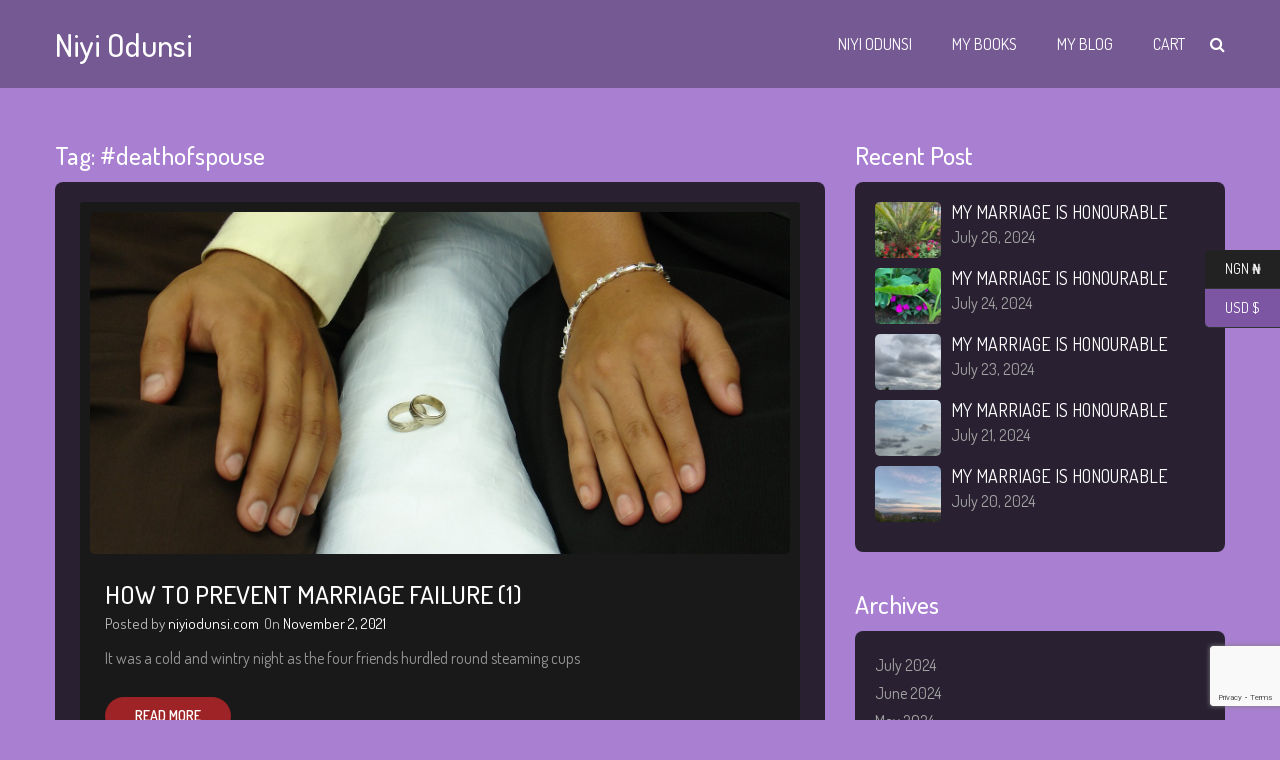

--- FILE ---
content_type: text/html; charset=UTF-8
request_url: https://niyiodunsi.com/tag/deathofspouse/
body_size: 10659
content:
<!DOCTYPE html>
<html lang="en-US">
<head>
<meta charset="UTF-8">
<meta name="viewport" content="width=device-width, initial-scale=1">
<link rel="profile" href="http://gmpg.org/xfn/11">

<meta name='robots' content='index, follow, max-image-preview:large, max-snippet:-1, max-video-preview:-1' />
	
	
	<!-- This site is optimized with the Yoast SEO plugin v26.0 - https://yoast.com/wordpress/plugins/seo/ -->
	<link media="all" href="https://niyiodunsi.com/wp-content/cache/autoptimize/css/autoptimize_a9a81273b8e08b4afcb89e36155c2083.css" rel="stylesheet"><link media="only screen and (max-width: 768px)" href="https://niyiodunsi.com/wp-content/cache/autoptimize/css/autoptimize_6fe211f8bb15af76999ce9135805d7af.css" rel="stylesheet"><title>#deathofspouse Archives &#8211; Niyi Odunsi</title>
	<link rel="canonical" href="https://niyiodunsi.com/tag/deathofspouse/" />
	<meta property="og:locale" content="en_US" />
	<meta property="og:type" content="article" />
	<meta property="og:title" content="#deathofspouse Archives &#8211; Niyi Odunsi" />
	<meta property="og:url" content="https://niyiodunsi.com/tag/deathofspouse/" />
	<meta property="og:site_name" content="Niyi Odunsi" />
	<meta name="twitter:card" content="summary_large_image" />
	<script type="application/ld+json" class="yoast-schema-graph">{"@context":"https://schema.org","@graph":[{"@type":"CollectionPage","@id":"https://niyiodunsi.com/tag/deathofspouse/","url":"https://niyiodunsi.com/tag/deathofspouse/","name":"#deathofspouse Archives &#8211; Niyi Odunsi","isPartOf":{"@id":"https://niyiodunsi.com/#website"},"primaryImageOfPage":{"@id":"https://niyiodunsi.com/tag/deathofspouse/#primaryimage"},"image":{"@id":"https://niyiodunsi.com/tag/deathofspouse/#primaryimage"},"thumbnailUrl":"https://niyiodunsi.com/wp-content/uploads/2019/01/fighting-couple.jpg","breadcrumb":{"@id":"https://niyiodunsi.com/tag/deathofspouse/#breadcrumb"},"inLanguage":"en-US"},{"@type":"ImageObject","inLanguage":"en-US","@id":"https://niyiodunsi.com/tag/deathofspouse/#primaryimage","url":"https://niyiodunsi.com/wp-content/uploads/2019/01/fighting-couple.jpg","contentUrl":"https://niyiodunsi.com/wp-content/uploads/2019/01/fighting-couple.jpg","width":1500,"height":733},{"@type":"BreadcrumbList","@id":"https://niyiodunsi.com/tag/deathofspouse/#breadcrumb","itemListElement":[{"@type":"ListItem","position":1,"name":"Home","item":"https://niyiodunsi.com/"},{"@type":"ListItem","position":2,"name":"#deathofspouse"}]},{"@type":"WebSite","@id":"https://niyiodunsi.com/#website","url":"https://niyiodunsi.com/","name":"Niyi Odunsi","description":"- advocate &amp; novelist","publisher":{"@id":"https://niyiodunsi.com/#/schema/person/9fadf743e0d0da35281031077709c074"},"potentialAction":[{"@type":"SearchAction","target":{"@type":"EntryPoint","urlTemplate":"https://niyiodunsi.com/?s={search_term_string}"},"query-input":{"@type":"PropertyValueSpecification","valueRequired":true,"valueName":"search_term_string"}}],"inLanguage":"en-US"},{"@type":["Person","Organization"],"@id":"https://niyiodunsi.com/#/schema/person/9fadf743e0d0da35281031077709c074","name":"niyiodunsi.com","image":{"@type":"ImageObject","inLanguage":"en-US","@id":"https://niyiodunsi.com/#/schema/person/image/","url":"https://secure.gravatar.com/avatar/9d2cdf2592b9f6c517a5a7a3f2abc622f2a6142104859e7f3887a3702f52385c?s=96&d=mm&r=g","contentUrl":"https://secure.gravatar.com/avatar/9d2cdf2592b9f6c517a5a7a3f2abc622f2a6142104859e7f3887a3702f52385c?s=96&d=mm&r=g","caption":"niyiodunsi.com"},"logo":{"@id":"https://niyiodunsi.com/#/schema/person/image/"},"sameAs":["https://niyiodunsi.com"]}]}</script>
	<!-- / Yoast SEO plugin. -->


<link rel='dns-prefetch' href='//maps.googleapis.com' />
<link rel='dns-prefetch' href='//www.googletagmanager.com' />
<link rel='dns-prefetch' href='//fonts.googleapis.com' />
<link rel="alternate" type="application/rss+xml" title="Niyi Odunsi &raquo; Feed" href="https://niyiodunsi.com/feed/" />
<link rel="alternate" type="application/rss+xml" title="Niyi Odunsi &raquo; Comments Feed" href="https://niyiodunsi.com/comments/feed/" />
<link rel="alternate" type="application/rss+xml" title="Niyi Odunsi &raquo; #deathofspouse Tag Feed" href="https://niyiodunsi.com/tag/deathofspouse/feed/" />
<script type="text/javascript">
/* <![CDATA[ */
window._wpemojiSettings = {"baseUrl":"https:\/\/s.w.org\/images\/core\/emoji\/16.0.1\/72x72\/","ext":".png","svgUrl":"https:\/\/s.w.org\/images\/core\/emoji\/16.0.1\/svg\/","svgExt":".svg","source":{"concatemoji":"https:\/\/niyiodunsi.com\/wp-includes\/js\/wp-emoji-release.min.js?ver=6.8.3"}};
/*! This file is auto-generated */
!function(s,n){var o,i,e;function c(e){try{var t={supportTests:e,timestamp:(new Date).valueOf()};sessionStorage.setItem(o,JSON.stringify(t))}catch(e){}}function p(e,t,n){e.clearRect(0,0,e.canvas.width,e.canvas.height),e.fillText(t,0,0);var t=new Uint32Array(e.getImageData(0,0,e.canvas.width,e.canvas.height).data),a=(e.clearRect(0,0,e.canvas.width,e.canvas.height),e.fillText(n,0,0),new Uint32Array(e.getImageData(0,0,e.canvas.width,e.canvas.height).data));return t.every(function(e,t){return e===a[t]})}function u(e,t){e.clearRect(0,0,e.canvas.width,e.canvas.height),e.fillText(t,0,0);for(var n=e.getImageData(16,16,1,1),a=0;a<n.data.length;a++)if(0!==n.data[a])return!1;return!0}function f(e,t,n,a){switch(t){case"flag":return n(e,"\ud83c\udff3\ufe0f\u200d\u26a7\ufe0f","\ud83c\udff3\ufe0f\u200b\u26a7\ufe0f")?!1:!n(e,"\ud83c\udde8\ud83c\uddf6","\ud83c\udde8\u200b\ud83c\uddf6")&&!n(e,"\ud83c\udff4\udb40\udc67\udb40\udc62\udb40\udc65\udb40\udc6e\udb40\udc67\udb40\udc7f","\ud83c\udff4\u200b\udb40\udc67\u200b\udb40\udc62\u200b\udb40\udc65\u200b\udb40\udc6e\u200b\udb40\udc67\u200b\udb40\udc7f");case"emoji":return!a(e,"\ud83e\udedf")}return!1}function g(e,t,n,a){var r="undefined"!=typeof WorkerGlobalScope&&self instanceof WorkerGlobalScope?new OffscreenCanvas(300,150):s.createElement("canvas"),o=r.getContext("2d",{willReadFrequently:!0}),i=(o.textBaseline="top",o.font="600 32px Arial",{});return e.forEach(function(e){i[e]=t(o,e,n,a)}),i}function t(e){var t=s.createElement("script");t.src=e,t.defer=!0,s.head.appendChild(t)}"undefined"!=typeof Promise&&(o="wpEmojiSettingsSupports",i=["flag","emoji"],n.supports={everything:!0,everythingExceptFlag:!0},e=new Promise(function(e){s.addEventListener("DOMContentLoaded",e,{once:!0})}),new Promise(function(t){var n=function(){try{var e=JSON.parse(sessionStorage.getItem(o));if("object"==typeof e&&"number"==typeof e.timestamp&&(new Date).valueOf()<e.timestamp+604800&&"object"==typeof e.supportTests)return e.supportTests}catch(e){}return null}();if(!n){if("undefined"!=typeof Worker&&"undefined"!=typeof OffscreenCanvas&&"undefined"!=typeof URL&&URL.createObjectURL&&"undefined"!=typeof Blob)try{var e="postMessage("+g.toString()+"("+[JSON.stringify(i),f.toString(),p.toString(),u.toString()].join(",")+"));",a=new Blob([e],{type:"text/javascript"}),r=new Worker(URL.createObjectURL(a),{name:"wpTestEmojiSupports"});return void(r.onmessage=function(e){c(n=e.data),r.terminate(),t(n)})}catch(e){}c(n=g(i,f,p,u))}t(n)}).then(function(e){for(var t in e)n.supports[t]=e[t],n.supports.everything=n.supports.everything&&n.supports[t],"flag"!==t&&(n.supports.everythingExceptFlag=n.supports.everythingExceptFlag&&n.supports[t]);n.supports.everythingExceptFlag=n.supports.everythingExceptFlag&&!n.supports.flag,n.DOMReady=!1,n.readyCallback=function(){n.DOMReady=!0}}).then(function(){return e}).then(function(){var e;n.supports.everything||(n.readyCallback(),(e=n.source||{}).concatemoji?t(e.concatemoji):e.wpemoji&&e.twemoji&&(t(e.twemoji),t(e.wpemoji)))}))}((window,document),window._wpemojiSettings);
/* ]]> */
</script>



















<link rel='stylesheet' id='studio-fonts-css' href='//fonts.googleapis.com/css?family=Dosis%3A300%2C300i%2C400%2C400i%2C500%2C500i%2C600%2C600i%2C700%2C700i%2C800%2C800i%2C900%2C900i&#038;ver=1.0.0' type='text/css' media='all' />




<script type="text/javascript" id="real3d-flipbook-forntend-js-extra">
/* <![CDATA[ */
var r3d_frontend = {"rootFolder":"https:\/\/niyiodunsi.com\/wp-content\/plugins\/real3d-flipbook\/","version":"4.7.3","options":{"pages":[],"pdfUrl":"","printPdfUrl":"","tableOfContent":[],"id":"global","bookId":"","date":"","lightboxThumbnailUrl":"","mode":"normal","viewMode":"webgl","pageTextureSize":"2048","pageTextureSizeSmall":"1500","pageTextureSizeMobile":"","pageTextureSizeMobileSmall":"1024","minPixelRatio":"1","pdfTextLayer":"true","zoomMin":"0.9","zoomStep":"2","zoomSize":"","zoomReset":"false","doubleClickZoom":"true","pageDrag":"true","singlePageMode":"false","pageFlipDuration":"1","sound":"true","startPage":"1","pageNumberOffset":"0","deeplinking":{"enabled":"false","prefix":""},"responsiveView":"true","responsiveViewTreshold":"768","responsiveViewRatio":"1","cover":"true","backCover":"true","height":"400","responsiveHeight":"true","containerRatio":"","thumbnailsOnStart":"false","contentOnStart":"false","searchOnStart":"","searchResultsThumbs":"false","tableOfContentCloseOnClick":"true","thumbsCloseOnClick":"true","autoplayOnStart":"false","autoplayInterval":"3000","autoplayLoop":"true","autoplayStartPage":"1","rightToLeft":"false","pageWidth":"","pageHeight":"","thumbSize":"130","logoImg":"","logoUrl":"","logoUrlTarget":"","logoCSS":"position:absolute;left:0;top:0;","menuSelector":"","zIndex":"auto","preloaderText":"","googleAnalyticsTrackingCode":"","pdfBrowserViewerIfIE":"false","modeMobile":"","viewModeMobile":"","aspectMobile":"","aspectRatioMobile":"","singlePageModeIfMobile":"false","logoHideOnMobile":"false","mobile":{"thumbnailsOnStart":"false","contentOnStart":"false","currentPage":{"enabled":"false"}},"lightboxCssClass":"","lightboxLink":"","lightboxLinkNewWindow":"true","lightboxBackground":"rgb(81, 85, 88)","lightboxBackgroundPattern":"","lightboxBackgroundImage":"","lightboxContainerCSS":"display:inline-block;padding:10px;","lightboxThumbnailHeight":"150","lightboxThumbnailUrlCSS":"display:block;","lightboxThumbnailInfo":"false","lightboxThumbnailInfoText":"","lightboxThumbnailInfoCSS":"top: 0;  width: 100%; height: 100%; font-size: 16px; color: #000; background: rgba(255,255,255,.8); ","showTitle":"false","showDate":"false","hideThumbnail":"false","lightboxText":"","lightboxTextCSS":"display:block;","lightboxTextPosition":"top","lightBoxOpened":"false","lightBoxFullscreen":"false","lightboxCloseOnClick":"false","lightboxStartPage":"","lightboxMarginV":"0","lightboxMarginH":"0","lights":"true","lightPositionX":"0","lightPositionY":"150","lightPositionZ":"1400","lightIntensity":"0.6","shadows":"true","shadowMapSize":"2048","shadowOpacity":"0.2","shadowDistance":"15","pageHardness":"2","coverHardness":"2","pageRoughness":"1","pageMetalness":"0","pageSegmentsW":"6","pageSegmentsH":"1","pageMiddleShadowSize":"2","pageMiddleShadowColorL":"#999999","pageMiddleShadowColorR":"#777777","antialias":"false","pan":"0","tilt":"0","rotateCameraOnMouseDrag":"true","panMax":"20","panMin":"-20","tiltMax":"0","tiltMin":"-60","currentPage":{"enabled":"true","title":"Current page","hAlign":"left","vAlign":"top","order":""},"btnAutoplay":{"enabled":"true","title":"Autoplay","vAlign":"","hAlign":"","order":"","icon":"fa-play","iconAlt":"fa-pause","icon2":"play_arrow","iconAlt2":"pause"},"btnNext":{"enabled":"true","title":"Next Page","vAlign":"","hAlign":"","order":"","icon":"fa-chevron-right","icon2":"chevron_right"},"btnLast":{"enabled":"true","title":"Last Page","vAlign":"","hAlign":"","order":"","icon":"fa-angle-double-right","icon2":"last_page"},"btnPrev":{"enabled":"true","title":"Previous Page","vAlign":"","hAlign":"","order":"","icon":"fa-chevron-left","icon2":"chevron_left"},"btnFirst":{"enabled":"false","title":"First Page","vAlign":"","hAlign":"","order":"","icon":"fa-angle-double-left","icon2":"first_page"},"btnZoomIn":{"enabled":"true","title":"Zoom in","vAlign":"","hAlign":"","order":"","icon":"fa-plus","icon2":"zoom_in"},"btnZoomOut":{"enabled":"true","title":"Zoom out","vAlign":"","hAlign":"","order":"","icon":"fa-minus","icon2":"zoom_out"},"btnToc":{"enabled":"true","title":"Table of Contents","vAlign":"","hAlign":"","order":"","icon":"fa-list-ol","icon2":"toc"},"btnThumbs":{"enabled":"true","title":"Pages","vAlign":"","hAlign":"","order":"","icon":"fa-th-large","icon2":"view_module"},"btnShare":{"enabled":"true","title":"Share","vAlign":"","hAlign":"","order":"","icon":"fa-share-alt","icon2":"share"},"btnNotes":{"enabled":"false","title":"Notes"},"btnDownloadPages":{"enabled":"false","url":"","title":"Download pages","vAlign":"","hAlign":"","order":"","icon":"fa-download","icon2":"file_download"},"btnDownloadPdf":{"enabled":"false","url":"","title":"Download PDF","forceDownload":"true","openInNewWindow":"true","vAlign":"","hAlign":"","order":"","icon":"fa-file","icon2":"picture_as_pdf"},"btnSound":{"enabled":"true","title":"Sound","vAlign":"","hAlign":"","order":"","icon":"fa-volume-up","iconAlt":"fa-volume-off","icon2":"volume_up","iconAlt2":"volume_mute"},"btnExpand":{"enabled":"true","title":"Toggle fullscreen","vAlign":"","hAlign":"","order":"","icon":"fa-expand","iconAlt":"fullscreen","icon2":"volume_mute","iconAlt2":"fullscreen_exit"},"btnSingle":{"enabled":"true","title":"Toggle single page"},"btnSearch":{"enabled":"false","title":"Search","vAlign":"","hAlign":"","order":"","icon":"fas fa-search","icon2":"search"},"search":{"enabled":"false","title":"Search"},"btnBookmark":{"enabled":"false","title":"Bookmark","vAlign":"","hAlign":"","order":"","icon":"fas fa-bookmark","icon2":"bookmark"},"btnPrint":{"enabled":"true","title":"Print","vAlign":"","hAlign":"","order":"","icon":"fa-print","icon2":"print"},"btnTools":{"enabled":"true","title":"Tools"},"btnClose":{"enabled":"true","title":"Close","color":"","background":"","colorHover":"","backgroundHover":"","size":"","border":"","radius":""},"whatsapp":{"enabled":"true"},"twitter":{"enabled":"true","url":"","description":""},"facebook":{"enabled":"true","url":"","description":"","title":"","image":"","caption":""},"pinterest":{"enabled":"true","url":"","image":"","description":""},"email":{"enabled":"true","url":"","description":""},"linkedin":{"enabled":"true"},"digg":{"enabled":"false"},"reddit":{"enabled":"false"},"shareUrl":"","shareTitle":"","shareImage":"","layout":"1","icons":"font awesome","skin":"light","useFontAwesome5":"true","sideNavigationButtons":"true","menuNavigationButtons":"false","backgroundColor":"rgb(81, 85, 88)","backgroundPattern":"","backgroundImage":"","backgroundTransparent":"false","menuBackground":"","menuShadow":"","menuMargin":"0","menuPadding":"0","menuOverBook":"false","menuFloating":"false","menuTransparent":"false","menu2Background":"","menu2Shadow":"","menu2Margin":"0","menu2Padding":"0","menu2OverBook":"true","menu2Floating":"false","menu2Transparent":"true","skinColor":"","skinBackground":"","hideMenu":"false","menuAlignHorizontal":"center","btnColor":"","btnColorHover":"","btnBackground":"none","btnRadius":"0","btnMargin":"0","btnSize":"14","btnPaddingV":"10","btnPaddingH":"10","btnShadow":"","btnTextShadow":"","btnBorder":"","sideBtnColor":"#fff","sideBtnColorHover":"#fff","sideBtnBackground":"rgba(0,0,0,.3)","sideBtnBackgroundHover":"","sideBtnRadius":"0","sideBtnMargin":"0","sideBtnSize":"30","sideBtnPaddingV":"5","sideBtnPaddingH":"5","sideBtnShadow":"","sideBtnTextShadow":"","sideBtnBorder":"","closeBtnColorHover":"#FFF","closeBtnBackground":"rgba(0,0,0,.4)","closeBtnRadius":"0","closeBtnMargin":"0","closeBtnSize":"20","closeBtnPadding":"5","closeBtnTextShadow":"","closeBtnBorder":"","floatingBtnColor":"","floatingBtnColorHover":"","floatingBtnBackground":"","floatingBtnBackgroundHover":"","floatingBtnRadius":"","floatingBtnMargin":"","floatingBtnSize":"","floatingBtnPadding":"","floatingBtnShadow":"","floatingBtnTextShadow":"","floatingBtnBorder":"","currentPageMarginV":"5","currentPageMarginH":"5","arrowsAlwaysEnabledForNavigation":"false","arrowsDisabledNotFullscreen":"true","touchSwipeEnabled":"true","fitToWidth":"false","rightClickEnabled":"true","linkColor":"rgba(0, 0, 0, 0)","linkColorHover":"rgba(255, 255, 0, 1)","linkOpacity":"0.4","linkTarget":"_blank","pdfAutoLinks":"false","disableRange":"false","strings":{"print":"Print","printLeftPage":"Print left page","printRightPage":"Print right page","printCurrentPage":"Print current page","printAllPages":"Print all pages","download":"Download","downloadLeftPage":"Download left page","downloadRightPage":"Download right page","downloadCurrentPage":"Download current page","downloadAllPages":"Download all pages","bookmarks":"Bookmarks","bookmarkLeftPage":"Bookmark left page","bookmarkRightPage":"Bookmark right page","bookmarkCurrentPage":"Bookmark current page","search":"Search","findInDocument":"Find in document","pagesFoundContaining":"pages found containing","noMatches":"No matches","matchesFound":"matches found","page":"Page","matches":"matches","thumbnails":"Thumbnails","tableOfContent":"Table of Contents","share":"Share","pressEscToClose":"Press ESC to close","password":"Password","addNote":"Add note","typeInYourNote":"Type in your note..."},"access":"free","backgroundMusic":"","cornerCurl":"false","pdfTools":{"pageHeight":1500,"thumbHeight":200,"quality":0.8,"textLayer":"true","autoConvert":"true"},"slug":"","convertPDFLinks":"true","convertPDFLinksWithClass":"","convertPDFLinksWithoutClass":"","overridePDFEmbedder":"true","overrideDflip":"true","overrideWonderPDFEmbed":"true","override3DFlipBook":"true","overridePDFjsViewer":"true","resumeReading":"false","previewPages":"","previewMode":"","textLayer":"false","pdfPageScale":"","aspectRatio":"2","pdfBrowserViewerIfMobile":"false","pdfBrowserViewerFullscreen":"true","pdfBrowserViewerFullscreenTarget":"_blank","btnTocIfMobile":"true","btnThumbsIfMobile":"true","btnShareIfMobile":"false","btnDownloadPagesIfMobile":"true","btnDownloadPdfIfMobile":"true","btnSoundIfMobile":"false","btnExpandIfMobile":"true","btnPrintIfMobile":"false","btnSelect":{"enabled":"true","title":"Select tool","vAlign":"","hAlign":"","order":"","icon":"fas fa-i-cursor","icon2":"text_format"},"google_plus":{"enabled":"true","url":""},"sideMenuOverBook":"true","sideMenuOverMenu":"true","sideMenuOverMenu2":"true","btbsubmit":"Save","s":"b1b5c7bc"}};
/* ]]> */
</script>

<script type="text/javascript" src="https://niyiodunsi.com/wp-includes/js/jquery/jquery.min.js?ver=3.7.1" id="jquery-core-js"></script>


<script type="text/javascript" id="wc-add-to-cart-js-extra">
/* <![CDATA[ */
var wc_add_to_cart_params = {"ajax_url":"\/wp-admin\/admin-ajax.php","wc_ajax_url":"\/?wc-ajax=%%endpoint%%","i18n_view_cart":"View cart","cart_url":"https:\/\/niyiodunsi.com\/cart\/","is_cart":"","cart_redirect_after_add":"no"};
/* ]]> */
</script>


<script type="text/javascript" id="woocommerce-js-extra">
/* <![CDATA[ */
var woocommerce_params = {"ajax_url":"\/wp-admin\/admin-ajax.php","wc_ajax_url":"\/?wc-ajax=%%endpoint%%","i18n_password_show":"Show password","i18n_password_hide":"Hide password"};
/* ]]> */
</script>

<script type="text/javascript" id="anthem-custom-media-js-extra">
/* <![CDATA[ */
var mediafile = {"anthem_bg_slider":"null","banner1_music_player":"null","music_player":"null","music_player2":"null","video_player1":"null","video_player2":"null","single_audio_player":"null","album_list":"null"};
/* ]]> */
</script>


<!-- Google tag (gtag.js) snippet added by Site Kit -->
<!-- Google Analytics snippet added by Site Kit -->
<script type="text/javascript" src="https://www.googletagmanager.com/gtag/js?id=G-SRKS6V2W9C" id="google_gtagjs-js" async></script>
<script type="text/javascript" id="google_gtagjs-js-after">
/* <![CDATA[ */
window.dataLayer = window.dataLayer || [];function gtag(){dataLayer.push(arguments);}
gtag("set","linker",{"domains":["niyiodunsi.com"]});
gtag("js", new Date());
gtag("set", "developer_id.dZTNiMT", true);
gtag("config", "G-SRKS6V2W9C");
/* ]]> */
</script>
<link rel="https://api.w.org/" href="https://niyiodunsi.com/wp-json/" /><link rel="alternate" title="JSON" type="application/json" href="https://niyiodunsi.com/wp-json/wp/v2/tags/195" /><link rel="EditURI" type="application/rsd+xml" title="RSD" href="https://niyiodunsi.com/xmlrpc.php?rsd" />
<meta name="generator" content="WordPress 6.8.3" />
<meta name="generator" content="WooCommerce 10.2.1" />
<meta name="generator" content="Site Kit by Google 1.162.0" />	<noscript><style>.woocommerce-product-gallery{ opacity: 1 !important; }</style></noscript>
	<meta name="generator" content="Powered by Slider Revolution 6.5.9 - responsive, Mobile-Friendly Slider Plugin for WordPress with comfortable drag and drop interface." />
<link rel="icon" href="https://niyiodunsi.com/wp-content/uploads/2019/05/cropped-icon-32x32.png" sizes="32x32" />
<link rel="icon" href="https://niyiodunsi.com/wp-content/uploads/2019/05/cropped-icon-192x192.png" sizes="192x192" />
<link rel="apple-touch-icon" href="https://niyiodunsi.com/wp-content/uploads/2019/05/cropped-icon-180x180.png" />
<meta name="msapplication-TileImage" content="https://niyiodunsi.com/wp-content/uploads/2019/05/cropped-icon-270x270.png" />
<script type="text/javascript">function setREVStartSize(e){
			//window.requestAnimationFrame(function() {				 
				window.RSIW = window.RSIW===undefined ? window.innerWidth : window.RSIW;	
				window.RSIH = window.RSIH===undefined ? window.innerHeight : window.RSIH;	
				try {								
					var pw = document.getElementById(e.c).parentNode.offsetWidth,
						newh;
					pw = pw===0 || isNaN(pw) ? window.RSIW : pw;
					e.tabw = e.tabw===undefined ? 0 : parseInt(e.tabw);
					e.thumbw = e.thumbw===undefined ? 0 : parseInt(e.thumbw);
					e.tabh = e.tabh===undefined ? 0 : parseInt(e.tabh);
					e.thumbh = e.thumbh===undefined ? 0 : parseInt(e.thumbh);
					e.tabhide = e.tabhide===undefined ? 0 : parseInt(e.tabhide);
					e.thumbhide = e.thumbhide===undefined ? 0 : parseInt(e.thumbhide);
					e.mh = e.mh===undefined || e.mh=="" || e.mh==="auto" ? 0 : parseInt(e.mh,0);		
					if(e.layout==="fullscreen" || e.l==="fullscreen") 						
						newh = Math.max(e.mh,window.RSIH);					
					else{					
						e.gw = Array.isArray(e.gw) ? e.gw : [e.gw];
						for (var i in e.rl) if (e.gw[i]===undefined || e.gw[i]===0) e.gw[i] = e.gw[i-1];					
						e.gh = e.el===undefined || e.el==="" || (Array.isArray(e.el) && e.el.length==0)? e.gh : e.el;
						e.gh = Array.isArray(e.gh) ? e.gh : [e.gh];
						for (var i in e.rl) if (e.gh[i]===undefined || e.gh[i]===0) e.gh[i] = e.gh[i-1];
											
						var nl = new Array(e.rl.length),
							ix = 0,						
							sl;					
						e.tabw = e.tabhide>=pw ? 0 : e.tabw;
						e.thumbw = e.thumbhide>=pw ? 0 : e.thumbw;
						e.tabh = e.tabhide>=pw ? 0 : e.tabh;
						e.thumbh = e.thumbhide>=pw ? 0 : e.thumbh;					
						for (var i in e.rl) nl[i] = e.rl[i]<window.RSIW ? 0 : e.rl[i];
						sl = nl[0];									
						for (var i in nl) if (sl>nl[i] && nl[i]>0) { sl = nl[i]; ix=i;}															
						var m = pw>(e.gw[ix]+e.tabw+e.thumbw) ? 1 : (pw-(e.tabw+e.thumbw)) / (e.gw[ix]);					
						newh =  (e.gh[ix] * m) + (e.tabh + e.thumbh);
					}
					var el = document.getElementById(e.c);
					if (el!==null && el) el.style.height = newh+"px";					
					el = document.getElementById(e.c+"_wrapper");
					if (el!==null && el) {
						el.style.height = newh+"px";
						el.style.display = "block";
					}
				} catch(e){
					console.log("Failure at Presize of Slider:" + e)
				}					   
			//});
		  };</script>
		
		</head>

<body class="archive tag tag-deathofspouse tag-195 wp-embed-responsive wp-theme-anthem theme-anthem woocommerce-no-js header-1 hfeed currency-usd" style="background-color: #a87fd1;">
        
        <!-- start header area -->
    <header class="header-area header-style1 static">
        <div class="header-nav">
            <div class="container">
                <div class="logo alignleft">
                    <div class="toogle-menu-btn">
                        <span class="mobile-menu-bar first"></span>
                        <span class="mobile-menu-bar second"></span>
                        <span class="mobile-menu-bar third"></span>
                    </div>
                                        <a href="https://niyiodunsi.com/"><h3 class="site-logo">Niyi Odunsi</h3></a>
                                    </div>
                <div class="menu-area alignright">
                    <div class="menu-container">
                        <div class="menu-container-inner">
                            <ul id="menu" class="menu"><li id="menu-item-3920" class="menu-item menu-item-type-post_type menu-item-object-page menu-item-home menu-item-3920"><a href="https://niyiodunsi.com/">Niyi Odunsi</a></li>
<li id="menu-item-3928" class="menu-item menu-item-type-post_type menu-item-object-page menu-item-3928"><a href="https://niyiodunsi.com/bookstore/">My Books</a></li>
<li id="menu-item-3922" class="menu-item menu-item-type-post_type menu-item-object-page current_page_parent menu-item-3922"><a href="https://niyiodunsi.com/blog/">My Blog</a></li>
<li id="menu-item-4122" class="menu-item menu-item-type-post_type menu-item-object-page menu-item-4122"><a href="https://niyiodunsi.com/cart/">Cart</a></li>
</ul>                        
                            <div class="search-area">
                                <div class="search-area-inner">
                                    <i class="fa fa-search" aria-hidden="true"></i>
                                    <div class="search-box">
                                        <form role="search" method="get" class="search-form" action="https://niyiodunsi.com/">
				<label>
					<span class="screen-reader-text">Search for:</span>
					<input type="search" class="search-field" placeholder="Search &hellip;" value="" name="s" />
				</label>
				<input type="submit" class="search-submit" value="Search" />
			</form>                                    </div>
                                </div>
                            </div>
                                                    </div><!-- /.menu-container-inner -->
                    </div><!-- /.menu-container -->
                </div><!-- /.menu-area -->
            </div><!-- /.container -->
        </div><!-- /.header-nav -->
    </header>


<section class="main-content-section">
    <div class="container">
        <div class="row">
            <main class="main-content col-md-8">
                <h4>Tag: <span>#deathofspouse</span></h4>                <div class="block-3col block">
                    <div class="recent-news-wrapper">
                        <div class="col-md-12">
    <div class="row">
        <div id="post-4179" class="post-item zoom-hover post-4179 post type-post status-publish format-standard has-post-thumbnail hentry category-dating-cycle category-divorce category-life category-marriage category-relationship category-short-stories tag-deathofspouse tag-relationshipcoach tag-schoolofmatrimony tag-successinmarriage tag-suicide tag-unhappymarriage tag-divorce">
                        <div class="post-thumb">
                <a href=""><img width="1500" height="733" src="https://niyiodunsi.com/wp-content/uploads/2019/01/fighting-couple.jpg" class="attachment-full size-full wp-post-image" alt="" decoding="async" fetchpriority="high" srcset="https://niyiodunsi.com/wp-content/uploads/2019/01/fighting-couple.jpg 1500w, https://niyiodunsi.com/wp-content/uploads/2019/01/fighting-couple-300x147.jpg 300w, https://niyiodunsi.com/wp-content/uploads/2019/01/fighting-couple-1024x500.jpg 1024w, https://niyiodunsi.com/wp-content/uploads/2019/01/fighting-couple-768x375.jpg 768w, https://niyiodunsi.com/wp-content/uploads/2019/01/fighting-couple-600x293.jpg 600w" sizes="(max-width: 1500px) 100vw, 1500px" /></a>
            </div>
                        <div class="content">
                <h4 class="title"><a href="https://niyiodunsi.com/how-to-prevent-marriage-failure-1/" rel="bookmark">HOW TO PREVENT MARRIAGE FAILURE (1)</a></h4><ul class="post-meta"><li class="byline"> Posted by <span class="author vcard"><a class="url fn n" href="https://niyiodunsi.com/author/niyiodunsi-com/">niyiodunsi.com</a></span></li><li class="posted-on">On <a href="https://niyiodunsi.com/how-to-prevent-marriage-failure-1/" rel="bookmark">November 2, 2021</a></li></ul>                <div class="excerpt">
                    <p>It was a cold and wintry night as the four friends hurdled round steaming cups</p>
                </div>
                <a href="https://niyiodunsi.com/how-to-prevent-marriage-failure-1/" class="custom-btn">Read More</a>
            </div>
        </div><!-- /.news-item -->
    </div><!-- /.row -->
</div><!-- /.col-md-6 -->

<div class="clear"></div>                    </div><!-- /.recent-news-wrapper -->
                </div><!-- /.block -->
            </main>
            
<aside id="sidebar" class="col-md-4 page-sidebar">
	<div id="anthem_recent_post-2" class="widget widget_anthem_recent_post"><h4 class="widget-title">Recent Post</h4><div class="block"><ul class="small-post-list">            <li class="post-item">
                                <div class="post-thumb">
                    <a href="https://niyiodunsi.com/my-marriage-is-honourable-104/"><img width="150" height="150" src="https://niyiodunsi.com/wp-content/uploads/2024/04/MMH52-150x150.jpg" class="attachment-thumbnail size-thumbnail wp-post-image" alt="" decoding="async" loading="lazy" srcset="https://niyiodunsi.com/wp-content/uploads/2024/04/MMH52-150x150.jpg 150w, https://niyiodunsi.com/wp-content/uploads/2024/04/MMH52-300x300.jpg 300w, https://niyiodunsi.com/wp-content/uploads/2024/04/MMH52-100x100.jpg 100w" sizes="auto, (max-width: 150px) 100vw, 150px" /></a>
                </div>
                                <div class="content">
                    <h6><a href="https://niyiodunsi.com/my-marriage-is-honourable-104/">MY MARRIAGE IS HONOURABLE</a></h6>
                    <p><a href="https://niyiodunsi.com/my-marriage-is-honourable-104/"> July 26, 2024</a></p>
                </div>
            </li>
                    <li class="post-item">
                                <div class="post-thumb">
                    <a href="https://niyiodunsi.com/my-marriage-is-honourable-103/"><img width="150" height="150" src="https://niyiodunsi.com/wp-content/uploads/2024/05/MMHE-150x150.jpg" class="attachment-thumbnail size-thumbnail wp-post-image" alt="" decoding="async" loading="lazy" srcset="https://niyiodunsi.com/wp-content/uploads/2024/05/MMHE-150x150.jpg 150w, https://niyiodunsi.com/wp-content/uploads/2024/05/MMHE-300x300.jpg 300w, https://niyiodunsi.com/wp-content/uploads/2024/05/MMHE-100x100.jpg 100w" sizes="auto, (max-width: 150px) 100vw, 150px" /></a>
                </div>
                                <div class="content">
                    <h6><a href="https://niyiodunsi.com/my-marriage-is-honourable-103/">MY MARRIAGE IS HONOURABLE</a></h6>
                    <p><a href="https://niyiodunsi.com/my-marriage-is-honourable-103/"> July 24, 2024</a></p>
                </div>
            </li>
                    <li class="post-item">
                                <div class="post-thumb">
                    <a href="https://niyiodunsi.com/my-marriage-is-honourable-102/"><img width="150" height="150" src="https://niyiodunsi.com/wp-content/uploads/2024/04/MMH32-150x150.jpg" class="attachment-thumbnail size-thumbnail wp-post-image" alt="" decoding="async" loading="lazy" srcset="https://niyiodunsi.com/wp-content/uploads/2024/04/MMH32-150x150.jpg 150w, https://niyiodunsi.com/wp-content/uploads/2024/04/MMH32-300x300.jpg 300w, https://niyiodunsi.com/wp-content/uploads/2024/04/MMH32-100x100.jpg 100w" sizes="auto, (max-width: 150px) 100vw, 150px" /></a>
                </div>
                                <div class="content">
                    <h6><a href="https://niyiodunsi.com/my-marriage-is-honourable-102/">MY MARRIAGE IS HONOURABLE</a></h6>
                    <p><a href="https://niyiodunsi.com/my-marriage-is-honourable-102/"> July 23, 2024</a></p>
                </div>
            </li>
                    <li class="post-item">
                                <div class="post-thumb">
                    <a href="https://niyiodunsi.com/my-marriage-is-honourable-101/"><img width="150" height="150" src="https://niyiodunsi.com/wp-content/uploads/2024/07/MMH68-150x150.jpg" class="attachment-thumbnail size-thumbnail wp-post-image" alt="" decoding="async" loading="lazy" srcset="https://niyiodunsi.com/wp-content/uploads/2024/07/MMH68-150x150.jpg 150w, https://niyiodunsi.com/wp-content/uploads/2024/07/MMH68-300x300.jpg 300w, https://niyiodunsi.com/wp-content/uploads/2024/07/MMH68-100x100.jpg 100w" sizes="auto, (max-width: 150px) 100vw, 150px" /></a>
                </div>
                                <div class="content">
                    <h6><a href="https://niyiodunsi.com/my-marriage-is-honourable-101/">MY MARRIAGE IS HONOURABLE</a></h6>
                    <p><a href="https://niyiodunsi.com/my-marriage-is-honourable-101/"> July 21, 2024</a></p>
                </div>
            </li>
                    <li class="post-item">
                                <div class="post-thumb">
                    <a href="https://niyiodunsi.com/my-marriage-is-honourable-100/"><img width="150" height="150" src="https://niyiodunsi.com/wp-content/uploads/2024/04/MHA-2-150x150.jpg" class="attachment-thumbnail size-thumbnail wp-post-image" alt="" decoding="async" loading="lazy" srcset="https://niyiodunsi.com/wp-content/uploads/2024/04/MHA-2-150x150.jpg 150w, https://niyiodunsi.com/wp-content/uploads/2024/04/MHA-2-300x300.jpg 300w, https://niyiodunsi.com/wp-content/uploads/2024/04/MHA-2-100x100.jpg 100w" sizes="auto, (max-width: 150px) 100vw, 150px" /></a>
                </div>
                                <div class="content">
                    <h6><a href="https://niyiodunsi.com/my-marriage-is-honourable-100/">MY MARRIAGE IS HONOURABLE</a></h6>
                    <p><a href="https://niyiodunsi.com/my-marriage-is-honourable-100/"> July 20, 2024</a></p>
                </div>
            </li>
        </ul></div></div><div id="archives-2" class="widget widget_archive"><h4 class="widget-title">Archives</h4><div class="block">
			<ul>
					<li><a href='https://niyiodunsi.com/2024/07/'>July 2024</a></li>
	<li><a href='https://niyiodunsi.com/2024/06/'>June 2024</a></li>
	<li><a href='https://niyiodunsi.com/2024/05/'>May 2024</a></li>
	<li><a href='https://niyiodunsi.com/2024/04/'>April 2024</a></li>
	<li><a href='https://niyiodunsi.com/2023/02/'>February 2023</a></li>
	<li><a href='https://niyiodunsi.com/2022/03/'>March 2022</a></li>
	<li><a href='https://niyiodunsi.com/2022/02/'>February 2022</a></li>
	<li><a href='https://niyiodunsi.com/2022/01/'>January 2022</a></li>
	<li><a href='https://niyiodunsi.com/2021/12/'>December 2021</a></li>
	<li><a href='https://niyiodunsi.com/2021/11/'>November 2021</a></li>
	<li><a href='https://niyiodunsi.com/2021/10/'>October 2021</a></li>
	<li><a href='https://niyiodunsi.com/2021/09/'>September 2021</a></li>
	<li><a href='https://niyiodunsi.com/2021/08/'>August 2021</a></li>
	<li><a href='https://niyiodunsi.com/2021/07/'>July 2021</a></li>
	<li><a href='https://niyiodunsi.com/2021/06/'>June 2021</a></li>
	<li><a href='https://niyiodunsi.com/2021/05/'>May 2021</a></li>
	<li><a href='https://niyiodunsi.com/2021/04/'>April 2021</a></li>
	<li><a href='https://niyiodunsi.com/2021/03/'>March 2021</a></li>
	<li><a href='https://niyiodunsi.com/2021/02/'>February 2021</a></li>
	<li><a href='https://niyiodunsi.com/2017/03/'>March 2017</a></li>
	<li><a href='https://niyiodunsi.com/2017/02/'>February 2017</a></li>
			</ul>

			</div></div></aside><!-- #secondary -->
        </div>
    </div>
</section>

<!-- start footer -->
<footer class="footer footer-style1">
        <div class="container">
                <div class="col-md-4">
                    <p class="copright">Copyright© 2019. Design and Development  by <a href="https://marvelworx.com/" target="_blank">Marvelworx</a></p>                        
                </div><!-- /.col-md-4 -->
                <div class="col-md-4">
                        <div class="footer-logo">
                                                        <a href="https://niyiodunsi.com/"><h3 class="site-logo">Niyi Odunsi</h3></a>
                                                        
                        </div>
                </div><!-- /.col-md-4 -->
                <div class="col-md-4">
                        <div class="footer-social-media">
                                                        <ul class="social-media-list">
                                                                <li><a href="https://www.facebook.com/nodunsi" title="Facebook"><i class="fa fa-facebook-f"></i></a></li>
                                                                <li><a href="https://twitter.com/niyiodunsi" title="Twitter"><i class="fa fa-twitter"></i></a></li>
                                                                <li><a href="https://www.instagram.com/niyiodunsi/" title="Instagram"><i class="fa fa-instagram"></i></a></li>
                                                                <li><a href="https://linkedin.com/in/odunsi-niyi-14b3b334" title="Linked In"><i class="fa fa-linkedin"></i></a></li>
                                                            </ul><!-- /.social-media-list -->
                                                            
                        </div><!-- /.footer-social-media -->
                </div><!-- /.col-md-4 -->
        </div><!-- /.container -->
</footer>
<!-- end footer -->	

		<script type="text/javascript">
			window.RS_MODULES = window.RS_MODULES || {};
			window.RS_MODULES.modules = window.RS_MODULES.modules || {};
			window.RS_MODULES.waiting = window.RS_MODULES.waiting || [];
			window.RS_MODULES.defered = true;
			window.RS_MODULES.moduleWaiting = window.RS_MODULES.moduleWaiting || {};
			window.RS_MODULES.type = 'compiled';
		</script>
		<script type="speculationrules">
{"prefetch":[{"source":"document","where":{"and":[{"href_matches":"\/*"},{"not":{"href_matches":["\/wp-*.php","\/wp-admin\/*","\/wp-content\/uploads\/*","\/wp-content\/*","\/wp-content\/plugins\/*","\/wp-content\/themes\/anthem\/*","\/*\\?(.+)"]}},{"not":{"selector_matches":"a[rel~=\"nofollow\"]"}},{"not":{"selector_matches":".no-prefetch, .no-prefetch a"}}]},"eagerness":"conservative"}]}
</script>
<script type="text/javascript">
document.addEventListener( 'wpcf7mailsent', function( event ) {
  if ( '4233' == event.detail.contactFormId ) {
  location = 'https://niyiodunsi.com/read-ntft-free/';
  }
}, false );
</script>
           
<ul class='woocs_auto_switcher right' data-view="classic_blocks">
      
        <li>
            <a data-currency="NGN" class="   woocs_auto_switcher_link" href="#">
				NGN &#8358; 
                <span>
					<div>
						Switch to Nigerian Naira					</div>
				</span>
            </a> 
        </li>
      
        <li>
            <a data-currency="USD" class="  woocs_curr_curr woocs_auto_switcher_link" href="#">
				USD &#036; 
                <span>
					<div>
						Switch to USD					</div>
				</span>
            </a> 
        </li>
    
</ul>
	<script type='text/javascript'>
		(function () {
			var c = document.body.className;
			c = c.replace(/woocommerce-no-js/, 'woocommerce-js');
			document.body.className = c;
		})();
	</script>
	





<script type="text/javascript" src="https://niyiodunsi.com/wp-includes/js/dist/hooks.min.js?ver=4d63a3d491d11ffd8ac6" id="wp-hooks-js"></script>
<script type="text/javascript" src="https://niyiodunsi.com/wp-includes/js/dist/i18n.min.js?ver=5e580eb46a90c2b997e6" id="wp-i18n-js"></script>
<script type="text/javascript" id="wp-i18n-js-after">
/* <![CDATA[ */
wp.i18n.setLocaleData( { 'text direction\u0004ltr': [ 'ltr' ] } );
/* ]]> */
</script>

<script type="text/javascript" id="contact-form-7-js-before">
/* <![CDATA[ */
var wpcf7 = {
    "api": {
        "root": "https:\/\/niyiodunsi.com\/wp-json\/",
        "namespace": "contact-form-7\/v1"
    }
};
/* ]]> */
</script>










<script type="text/javascript" src="https://maps.googleapis.com/maps/api/js?key=AIzaSyDo_e0ihSdmF6tWB144PdOrbJ27Xjd8Two" id="google-maps-js"></script>
<script type="text/javascript" id="anthem-google-map-js-extra">
/* <![CDATA[ */
var gmapdata = {"mapicon":"\/\/worx.niyiodunsi.com\/wp-content\/uploads\/2017\/05\/map.png"};
/* ]]> */
</script>


<script type="text/javascript" id="wc-order-attribution-js-extra">
/* <![CDATA[ */
var wc_order_attribution = {"params":{"lifetime":1.0e-5,"session":30,"base64":false,"ajaxurl":"https:\/\/niyiodunsi.com\/wp-admin\/admin-ajax.php","prefix":"wc_order_attribution_","allowTracking":true},"fields":{"source_type":"current.typ","referrer":"current_add.rf","utm_campaign":"current.cmp","utm_source":"current.src","utm_medium":"current.mdm","utm_content":"current.cnt","utm_id":"current.id","utm_term":"current.trm","utm_source_platform":"current.plt","utm_creative_format":"current.fmt","utm_marketing_tactic":"current.tct","session_entry":"current_add.ep","session_start_time":"current_add.fd","session_pages":"session.pgs","session_count":"udata.vst","user_agent":"udata.uag"}};
/* ]]> */
</script>

<script type="text/javascript" src="https://www.google.com/recaptcha/api.js?render=6LfR6aMUAAAAANbanj0fhC_4S--ajZm8IQDCu_l3&amp;ver=3.0" id="google-recaptcha-js"></script>
<script type="text/javascript" src="https://niyiodunsi.com/wp-includes/js/dist/vendor/wp-polyfill.min.js?ver=3.15.0" id="wp-polyfill-js"></script>
<script type="text/javascript" id="wpcf7-recaptcha-js-before">
/* <![CDATA[ */
var wpcf7_recaptcha = {
    "sitekey": "6LfR6aMUAAAAANbanj0fhC_4S--ajZm8IQDCu_l3",
    "actions": {
        "homepage": "homepage",
        "contactform": "contactform"
    }
};
/* ]]> */
</script>








<script type="text/javascript" id="woocommerce-currency-switcher-js-before">
/* <![CDATA[ */

        var woocs_is_mobile = 0;
        var woocs_special_ajax_mode = 0;
        var woocs_drop_down_view = "flags";
        var woocs_current_currency = {"name":"USD","rate":0.0007029877160675824,"symbol":"&#36;","position":"left","is_etalon":0,"hide_cents":0,"hide_on_front":0,"rate_plus":"","decimals":2,"separators":"0","description":"Switch to USD","flag":"https:\/\/niyiodunsi.com\/wp-content\/plugins\/woocommerce-currency-switcher\/img\/no_flag.png"};
        var woocs_default_currency = {"name":"NGN","rate":1,"symbol":"&#8358;","position":"left","is_etalon":1,"hide_cents":0,"hide_on_front":0,"rate_plus":"","decimals":2,"separators":"0","description":"Switch to Nigerian Naira","flag":"https:\/\/niyiodunsi.com\/wp-content\/plugins\/woocommerce-currency-switcher\/img\/no_flag.png"};
        var woocs_redraw_cart = 1;
        var woocs_array_of_get = '{}';
        
        woocs_array_no_cents = '["JPY","TWD"]';

        var woocs_ajaxurl = "https://niyiodunsi.com/wp-admin/admin-ajax.php";
        var woocs_lang_loading = "loading";
        var woocs_shop_is_cached =1;
        
/* ]]> */
</script>


<script defer src="https://niyiodunsi.com/wp-content/cache/autoptimize/js/autoptimize_da067451491d69dd984b2b470e1316c8.js"></script></body>
</html>


--- FILE ---
content_type: text/html; charset=utf-8
request_url: https://www.google.com/recaptcha/api2/anchor?ar=1&k=6LfR6aMUAAAAANbanj0fhC_4S--ajZm8IQDCu_l3&co=aHR0cHM6Ly9uaXlpb2R1bnNpLmNvbTo0NDM.&hl=en&v=PoyoqOPhxBO7pBk68S4YbpHZ&size=invisible&anchor-ms=20000&execute-ms=30000&cb=xbfl7l69nthj
body_size: 48668
content:
<!DOCTYPE HTML><html dir="ltr" lang="en"><head><meta http-equiv="Content-Type" content="text/html; charset=UTF-8">
<meta http-equiv="X-UA-Compatible" content="IE=edge">
<title>reCAPTCHA</title>
<style type="text/css">
/* cyrillic-ext */
@font-face {
  font-family: 'Roboto';
  font-style: normal;
  font-weight: 400;
  font-stretch: 100%;
  src: url(//fonts.gstatic.com/s/roboto/v48/KFO7CnqEu92Fr1ME7kSn66aGLdTylUAMa3GUBHMdazTgWw.woff2) format('woff2');
  unicode-range: U+0460-052F, U+1C80-1C8A, U+20B4, U+2DE0-2DFF, U+A640-A69F, U+FE2E-FE2F;
}
/* cyrillic */
@font-face {
  font-family: 'Roboto';
  font-style: normal;
  font-weight: 400;
  font-stretch: 100%;
  src: url(//fonts.gstatic.com/s/roboto/v48/KFO7CnqEu92Fr1ME7kSn66aGLdTylUAMa3iUBHMdazTgWw.woff2) format('woff2');
  unicode-range: U+0301, U+0400-045F, U+0490-0491, U+04B0-04B1, U+2116;
}
/* greek-ext */
@font-face {
  font-family: 'Roboto';
  font-style: normal;
  font-weight: 400;
  font-stretch: 100%;
  src: url(//fonts.gstatic.com/s/roboto/v48/KFO7CnqEu92Fr1ME7kSn66aGLdTylUAMa3CUBHMdazTgWw.woff2) format('woff2');
  unicode-range: U+1F00-1FFF;
}
/* greek */
@font-face {
  font-family: 'Roboto';
  font-style: normal;
  font-weight: 400;
  font-stretch: 100%;
  src: url(//fonts.gstatic.com/s/roboto/v48/KFO7CnqEu92Fr1ME7kSn66aGLdTylUAMa3-UBHMdazTgWw.woff2) format('woff2');
  unicode-range: U+0370-0377, U+037A-037F, U+0384-038A, U+038C, U+038E-03A1, U+03A3-03FF;
}
/* math */
@font-face {
  font-family: 'Roboto';
  font-style: normal;
  font-weight: 400;
  font-stretch: 100%;
  src: url(//fonts.gstatic.com/s/roboto/v48/KFO7CnqEu92Fr1ME7kSn66aGLdTylUAMawCUBHMdazTgWw.woff2) format('woff2');
  unicode-range: U+0302-0303, U+0305, U+0307-0308, U+0310, U+0312, U+0315, U+031A, U+0326-0327, U+032C, U+032F-0330, U+0332-0333, U+0338, U+033A, U+0346, U+034D, U+0391-03A1, U+03A3-03A9, U+03B1-03C9, U+03D1, U+03D5-03D6, U+03F0-03F1, U+03F4-03F5, U+2016-2017, U+2034-2038, U+203C, U+2040, U+2043, U+2047, U+2050, U+2057, U+205F, U+2070-2071, U+2074-208E, U+2090-209C, U+20D0-20DC, U+20E1, U+20E5-20EF, U+2100-2112, U+2114-2115, U+2117-2121, U+2123-214F, U+2190, U+2192, U+2194-21AE, U+21B0-21E5, U+21F1-21F2, U+21F4-2211, U+2213-2214, U+2216-22FF, U+2308-230B, U+2310, U+2319, U+231C-2321, U+2336-237A, U+237C, U+2395, U+239B-23B7, U+23D0, U+23DC-23E1, U+2474-2475, U+25AF, U+25B3, U+25B7, U+25BD, U+25C1, U+25CA, U+25CC, U+25FB, U+266D-266F, U+27C0-27FF, U+2900-2AFF, U+2B0E-2B11, U+2B30-2B4C, U+2BFE, U+3030, U+FF5B, U+FF5D, U+1D400-1D7FF, U+1EE00-1EEFF;
}
/* symbols */
@font-face {
  font-family: 'Roboto';
  font-style: normal;
  font-weight: 400;
  font-stretch: 100%;
  src: url(//fonts.gstatic.com/s/roboto/v48/KFO7CnqEu92Fr1ME7kSn66aGLdTylUAMaxKUBHMdazTgWw.woff2) format('woff2');
  unicode-range: U+0001-000C, U+000E-001F, U+007F-009F, U+20DD-20E0, U+20E2-20E4, U+2150-218F, U+2190, U+2192, U+2194-2199, U+21AF, U+21E6-21F0, U+21F3, U+2218-2219, U+2299, U+22C4-22C6, U+2300-243F, U+2440-244A, U+2460-24FF, U+25A0-27BF, U+2800-28FF, U+2921-2922, U+2981, U+29BF, U+29EB, U+2B00-2BFF, U+4DC0-4DFF, U+FFF9-FFFB, U+10140-1018E, U+10190-1019C, U+101A0, U+101D0-101FD, U+102E0-102FB, U+10E60-10E7E, U+1D2C0-1D2D3, U+1D2E0-1D37F, U+1F000-1F0FF, U+1F100-1F1AD, U+1F1E6-1F1FF, U+1F30D-1F30F, U+1F315, U+1F31C, U+1F31E, U+1F320-1F32C, U+1F336, U+1F378, U+1F37D, U+1F382, U+1F393-1F39F, U+1F3A7-1F3A8, U+1F3AC-1F3AF, U+1F3C2, U+1F3C4-1F3C6, U+1F3CA-1F3CE, U+1F3D4-1F3E0, U+1F3ED, U+1F3F1-1F3F3, U+1F3F5-1F3F7, U+1F408, U+1F415, U+1F41F, U+1F426, U+1F43F, U+1F441-1F442, U+1F444, U+1F446-1F449, U+1F44C-1F44E, U+1F453, U+1F46A, U+1F47D, U+1F4A3, U+1F4B0, U+1F4B3, U+1F4B9, U+1F4BB, U+1F4BF, U+1F4C8-1F4CB, U+1F4D6, U+1F4DA, U+1F4DF, U+1F4E3-1F4E6, U+1F4EA-1F4ED, U+1F4F7, U+1F4F9-1F4FB, U+1F4FD-1F4FE, U+1F503, U+1F507-1F50B, U+1F50D, U+1F512-1F513, U+1F53E-1F54A, U+1F54F-1F5FA, U+1F610, U+1F650-1F67F, U+1F687, U+1F68D, U+1F691, U+1F694, U+1F698, U+1F6AD, U+1F6B2, U+1F6B9-1F6BA, U+1F6BC, U+1F6C6-1F6CF, U+1F6D3-1F6D7, U+1F6E0-1F6EA, U+1F6F0-1F6F3, U+1F6F7-1F6FC, U+1F700-1F7FF, U+1F800-1F80B, U+1F810-1F847, U+1F850-1F859, U+1F860-1F887, U+1F890-1F8AD, U+1F8B0-1F8BB, U+1F8C0-1F8C1, U+1F900-1F90B, U+1F93B, U+1F946, U+1F984, U+1F996, U+1F9E9, U+1FA00-1FA6F, U+1FA70-1FA7C, U+1FA80-1FA89, U+1FA8F-1FAC6, U+1FACE-1FADC, U+1FADF-1FAE9, U+1FAF0-1FAF8, U+1FB00-1FBFF;
}
/* vietnamese */
@font-face {
  font-family: 'Roboto';
  font-style: normal;
  font-weight: 400;
  font-stretch: 100%;
  src: url(//fonts.gstatic.com/s/roboto/v48/KFO7CnqEu92Fr1ME7kSn66aGLdTylUAMa3OUBHMdazTgWw.woff2) format('woff2');
  unicode-range: U+0102-0103, U+0110-0111, U+0128-0129, U+0168-0169, U+01A0-01A1, U+01AF-01B0, U+0300-0301, U+0303-0304, U+0308-0309, U+0323, U+0329, U+1EA0-1EF9, U+20AB;
}
/* latin-ext */
@font-face {
  font-family: 'Roboto';
  font-style: normal;
  font-weight: 400;
  font-stretch: 100%;
  src: url(//fonts.gstatic.com/s/roboto/v48/KFO7CnqEu92Fr1ME7kSn66aGLdTylUAMa3KUBHMdazTgWw.woff2) format('woff2');
  unicode-range: U+0100-02BA, U+02BD-02C5, U+02C7-02CC, U+02CE-02D7, U+02DD-02FF, U+0304, U+0308, U+0329, U+1D00-1DBF, U+1E00-1E9F, U+1EF2-1EFF, U+2020, U+20A0-20AB, U+20AD-20C0, U+2113, U+2C60-2C7F, U+A720-A7FF;
}
/* latin */
@font-face {
  font-family: 'Roboto';
  font-style: normal;
  font-weight: 400;
  font-stretch: 100%;
  src: url(//fonts.gstatic.com/s/roboto/v48/KFO7CnqEu92Fr1ME7kSn66aGLdTylUAMa3yUBHMdazQ.woff2) format('woff2');
  unicode-range: U+0000-00FF, U+0131, U+0152-0153, U+02BB-02BC, U+02C6, U+02DA, U+02DC, U+0304, U+0308, U+0329, U+2000-206F, U+20AC, U+2122, U+2191, U+2193, U+2212, U+2215, U+FEFF, U+FFFD;
}
/* cyrillic-ext */
@font-face {
  font-family: 'Roboto';
  font-style: normal;
  font-weight: 500;
  font-stretch: 100%;
  src: url(//fonts.gstatic.com/s/roboto/v48/KFO7CnqEu92Fr1ME7kSn66aGLdTylUAMa3GUBHMdazTgWw.woff2) format('woff2');
  unicode-range: U+0460-052F, U+1C80-1C8A, U+20B4, U+2DE0-2DFF, U+A640-A69F, U+FE2E-FE2F;
}
/* cyrillic */
@font-face {
  font-family: 'Roboto';
  font-style: normal;
  font-weight: 500;
  font-stretch: 100%;
  src: url(//fonts.gstatic.com/s/roboto/v48/KFO7CnqEu92Fr1ME7kSn66aGLdTylUAMa3iUBHMdazTgWw.woff2) format('woff2');
  unicode-range: U+0301, U+0400-045F, U+0490-0491, U+04B0-04B1, U+2116;
}
/* greek-ext */
@font-face {
  font-family: 'Roboto';
  font-style: normal;
  font-weight: 500;
  font-stretch: 100%;
  src: url(//fonts.gstatic.com/s/roboto/v48/KFO7CnqEu92Fr1ME7kSn66aGLdTylUAMa3CUBHMdazTgWw.woff2) format('woff2');
  unicode-range: U+1F00-1FFF;
}
/* greek */
@font-face {
  font-family: 'Roboto';
  font-style: normal;
  font-weight: 500;
  font-stretch: 100%;
  src: url(//fonts.gstatic.com/s/roboto/v48/KFO7CnqEu92Fr1ME7kSn66aGLdTylUAMa3-UBHMdazTgWw.woff2) format('woff2');
  unicode-range: U+0370-0377, U+037A-037F, U+0384-038A, U+038C, U+038E-03A1, U+03A3-03FF;
}
/* math */
@font-face {
  font-family: 'Roboto';
  font-style: normal;
  font-weight: 500;
  font-stretch: 100%;
  src: url(//fonts.gstatic.com/s/roboto/v48/KFO7CnqEu92Fr1ME7kSn66aGLdTylUAMawCUBHMdazTgWw.woff2) format('woff2');
  unicode-range: U+0302-0303, U+0305, U+0307-0308, U+0310, U+0312, U+0315, U+031A, U+0326-0327, U+032C, U+032F-0330, U+0332-0333, U+0338, U+033A, U+0346, U+034D, U+0391-03A1, U+03A3-03A9, U+03B1-03C9, U+03D1, U+03D5-03D6, U+03F0-03F1, U+03F4-03F5, U+2016-2017, U+2034-2038, U+203C, U+2040, U+2043, U+2047, U+2050, U+2057, U+205F, U+2070-2071, U+2074-208E, U+2090-209C, U+20D0-20DC, U+20E1, U+20E5-20EF, U+2100-2112, U+2114-2115, U+2117-2121, U+2123-214F, U+2190, U+2192, U+2194-21AE, U+21B0-21E5, U+21F1-21F2, U+21F4-2211, U+2213-2214, U+2216-22FF, U+2308-230B, U+2310, U+2319, U+231C-2321, U+2336-237A, U+237C, U+2395, U+239B-23B7, U+23D0, U+23DC-23E1, U+2474-2475, U+25AF, U+25B3, U+25B7, U+25BD, U+25C1, U+25CA, U+25CC, U+25FB, U+266D-266F, U+27C0-27FF, U+2900-2AFF, U+2B0E-2B11, U+2B30-2B4C, U+2BFE, U+3030, U+FF5B, U+FF5D, U+1D400-1D7FF, U+1EE00-1EEFF;
}
/* symbols */
@font-face {
  font-family: 'Roboto';
  font-style: normal;
  font-weight: 500;
  font-stretch: 100%;
  src: url(//fonts.gstatic.com/s/roboto/v48/KFO7CnqEu92Fr1ME7kSn66aGLdTylUAMaxKUBHMdazTgWw.woff2) format('woff2');
  unicode-range: U+0001-000C, U+000E-001F, U+007F-009F, U+20DD-20E0, U+20E2-20E4, U+2150-218F, U+2190, U+2192, U+2194-2199, U+21AF, U+21E6-21F0, U+21F3, U+2218-2219, U+2299, U+22C4-22C6, U+2300-243F, U+2440-244A, U+2460-24FF, U+25A0-27BF, U+2800-28FF, U+2921-2922, U+2981, U+29BF, U+29EB, U+2B00-2BFF, U+4DC0-4DFF, U+FFF9-FFFB, U+10140-1018E, U+10190-1019C, U+101A0, U+101D0-101FD, U+102E0-102FB, U+10E60-10E7E, U+1D2C0-1D2D3, U+1D2E0-1D37F, U+1F000-1F0FF, U+1F100-1F1AD, U+1F1E6-1F1FF, U+1F30D-1F30F, U+1F315, U+1F31C, U+1F31E, U+1F320-1F32C, U+1F336, U+1F378, U+1F37D, U+1F382, U+1F393-1F39F, U+1F3A7-1F3A8, U+1F3AC-1F3AF, U+1F3C2, U+1F3C4-1F3C6, U+1F3CA-1F3CE, U+1F3D4-1F3E0, U+1F3ED, U+1F3F1-1F3F3, U+1F3F5-1F3F7, U+1F408, U+1F415, U+1F41F, U+1F426, U+1F43F, U+1F441-1F442, U+1F444, U+1F446-1F449, U+1F44C-1F44E, U+1F453, U+1F46A, U+1F47D, U+1F4A3, U+1F4B0, U+1F4B3, U+1F4B9, U+1F4BB, U+1F4BF, U+1F4C8-1F4CB, U+1F4D6, U+1F4DA, U+1F4DF, U+1F4E3-1F4E6, U+1F4EA-1F4ED, U+1F4F7, U+1F4F9-1F4FB, U+1F4FD-1F4FE, U+1F503, U+1F507-1F50B, U+1F50D, U+1F512-1F513, U+1F53E-1F54A, U+1F54F-1F5FA, U+1F610, U+1F650-1F67F, U+1F687, U+1F68D, U+1F691, U+1F694, U+1F698, U+1F6AD, U+1F6B2, U+1F6B9-1F6BA, U+1F6BC, U+1F6C6-1F6CF, U+1F6D3-1F6D7, U+1F6E0-1F6EA, U+1F6F0-1F6F3, U+1F6F7-1F6FC, U+1F700-1F7FF, U+1F800-1F80B, U+1F810-1F847, U+1F850-1F859, U+1F860-1F887, U+1F890-1F8AD, U+1F8B0-1F8BB, U+1F8C0-1F8C1, U+1F900-1F90B, U+1F93B, U+1F946, U+1F984, U+1F996, U+1F9E9, U+1FA00-1FA6F, U+1FA70-1FA7C, U+1FA80-1FA89, U+1FA8F-1FAC6, U+1FACE-1FADC, U+1FADF-1FAE9, U+1FAF0-1FAF8, U+1FB00-1FBFF;
}
/* vietnamese */
@font-face {
  font-family: 'Roboto';
  font-style: normal;
  font-weight: 500;
  font-stretch: 100%;
  src: url(//fonts.gstatic.com/s/roboto/v48/KFO7CnqEu92Fr1ME7kSn66aGLdTylUAMa3OUBHMdazTgWw.woff2) format('woff2');
  unicode-range: U+0102-0103, U+0110-0111, U+0128-0129, U+0168-0169, U+01A0-01A1, U+01AF-01B0, U+0300-0301, U+0303-0304, U+0308-0309, U+0323, U+0329, U+1EA0-1EF9, U+20AB;
}
/* latin-ext */
@font-face {
  font-family: 'Roboto';
  font-style: normal;
  font-weight: 500;
  font-stretch: 100%;
  src: url(//fonts.gstatic.com/s/roboto/v48/KFO7CnqEu92Fr1ME7kSn66aGLdTylUAMa3KUBHMdazTgWw.woff2) format('woff2');
  unicode-range: U+0100-02BA, U+02BD-02C5, U+02C7-02CC, U+02CE-02D7, U+02DD-02FF, U+0304, U+0308, U+0329, U+1D00-1DBF, U+1E00-1E9F, U+1EF2-1EFF, U+2020, U+20A0-20AB, U+20AD-20C0, U+2113, U+2C60-2C7F, U+A720-A7FF;
}
/* latin */
@font-face {
  font-family: 'Roboto';
  font-style: normal;
  font-weight: 500;
  font-stretch: 100%;
  src: url(//fonts.gstatic.com/s/roboto/v48/KFO7CnqEu92Fr1ME7kSn66aGLdTylUAMa3yUBHMdazQ.woff2) format('woff2');
  unicode-range: U+0000-00FF, U+0131, U+0152-0153, U+02BB-02BC, U+02C6, U+02DA, U+02DC, U+0304, U+0308, U+0329, U+2000-206F, U+20AC, U+2122, U+2191, U+2193, U+2212, U+2215, U+FEFF, U+FFFD;
}
/* cyrillic-ext */
@font-face {
  font-family: 'Roboto';
  font-style: normal;
  font-weight: 900;
  font-stretch: 100%;
  src: url(//fonts.gstatic.com/s/roboto/v48/KFO7CnqEu92Fr1ME7kSn66aGLdTylUAMa3GUBHMdazTgWw.woff2) format('woff2');
  unicode-range: U+0460-052F, U+1C80-1C8A, U+20B4, U+2DE0-2DFF, U+A640-A69F, U+FE2E-FE2F;
}
/* cyrillic */
@font-face {
  font-family: 'Roboto';
  font-style: normal;
  font-weight: 900;
  font-stretch: 100%;
  src: url(//fonts.gstatic.com/s/roboto/v48/KFO7CnqEu92Fr1ME7kSn66aGLdTylUAMa3iUBHMdazTgWw.woff2) format('woff2');
  unicode-range: U+0301, U+0400-045F, U+0490-0491, U+04B0-04B1, U+2116;
}
/* greek-ext */
@font-face {
  font-family: 'Roboto';
  font-style: normal;
  font-weight: 900;
  font-stretch: 100%;
  src: url(//fonts.gstatic.com/s/roboto/v48/KFO7CnqEu92Fr1ME7kSn66aGLdTylUAMa3CUBHMdazTgWw.woff2) format('woff2');
  unicode-range: U+1F00-1FFF;
}
/* greek */
@font-face {
  font-family: 'Roboto';
  font-style: normal;
  font-weight: 900;
  font-stretch: 100%;
  src: url(//fonts.gstatic.com/s/roboto/v48/KFO7CnqEu92Fr1ME7kSn66aGLdTylUAMa3-UBHMdazTgWw.woff2) format('woff2');
  unicode-range: U+0370-0377, U+037A-037F, U+0384-038A, U+038C, U+038E-03A1, U+03A3-03FF;
}
/* math */
@font-face {
  font-family: 'Roboto';
  font-style: normal;
  font-weight: 900;
  font-stretch: 100%;
  src: url(//fonts.gstatic.com/s/roboto/v48/KFO7CnqEu92Fr1ME7kSn66aGLdTylUAMawCUBHMdazTgWw.woff2) format('woff2');
  unicode-range: U+0302-0303, U+0305, U+0307-0308, U+0310, U+0312, U+0315, U+031A, U+0326-0327, U+032C, U+032F-0330, U+0332-0333, U+0338, U+033A, U+0346, U+034D, U+0391-03A1, U+03A3-03A9, U+03B1-03C9, U+03D1, U+03D5-03D6, U+03F0-03F1, U+03F4-03F5, U+2016-2017, U+2034-2038, U+203C, U+2040, U+2043, U+2047, U+2050, U+2057, U+205F, U+2070-2071, U+2074-208E, U+2090-209C, U+20D0-20DC, U+20E1, U+20E5-20EF, U+2100-2112, U+2114-2115, U+2117-2121, U+2123-214F, U+2190, U+2192, U+2194-21AE, U+21B0-21E5, U+21F1-21F2, U+21F4-2211, U+2213-2214, U+2216-22FF, U+2308-230B, U+2310, U+2319, U+231C-2321, U+2336-237A, U+237C, U+2395, U+239B-23B7, U+23D0, U+23DC-23E1, U+2474-2475, U+25AF, U+25B3, U+25B7, U+25BD, U+25C1, U+25CA, U+25CC, U+25FB, U+266D-266F, U+27C0-27FF, U+2900-2AFF, U+2B0E-2B11, U+2B30-2B4C, U+2BFE, U+3030, U+FF5B, U+FF5D, U+1D400-1D7FF, U+1EE00-1EEFF;
}
/* symbols */
@font-face {
  font-family: 'Roboto';
  font-style: normal;
  font-weight: 900;
  font-stretch: 100%;
  src: url(//fonts.gstatic.com/s/roboto/v48/KFO7CnqEu92Fr1ME7kSn66aGLdTylUAMaxKUBHMdazTgWw.woff2) format('woff2');
  unicode-range: U+0001-000C, U+000E-001F, U+007F-009F, U+20DD-20E0, U+20E2-20E4, U+2150-218F, U+2190, U+2192, U+2194-2199, U+21AF, U+21E6-21F0, U+21F3, U+2218-2219, U+2299, U+22C4-22C6, U+2300-243F, U+2440-244A, U+2460-24FF, U+25A0-27BF, U+2800-28FF, U+2921-2922, U+2981, U+29BF, U+29EB, U+2B00-2BFF, U+4DC0-4DFF, U+FFF9-FFFB, U+10140-1018E, U+10190-1019C, U+101A0, U+101D0-101FD, U+102E0-102FB, U+10E60-10E7E, U+1D2C0-1D2D3, U+1D2E0-1D37F, U+1F000-1F0FF, U+1F100-1F1AD, U+1F1E6-1F1FF, U+1F30D-1F30F, U+1F315, U+1F31C, U+1F31E, U+1F320-1F32C, U+1F336, U+1F378, U+1F37D, U+1F382, U+1F393-1F39F, U+1F3A7-1F3A8, U+1F3AC-1F3AF, U+1F3C2, U+1F3C4-1F3C6, U+1F3CA-1F3CE, U+1F3D4-1F3E0, U+1F3ED, U+1F3F1-1F3F3, U+1F3F5-1F3F7, U+1F408, U+1F415, U+1F41F, U+1F426, U+1F43F, U+1F441-1F442, U+1F444, U+1F446-1F449, U+1F44C-1F44E, U+1F453, U+1F46A, U+1F47D, U+1F4A3, U+1F4B0, U+1F4B3, U+1F4B9, U+1F4BB, U+1F4BF, U+1F4C8-1F4CB, U+1F4D6, U+1F4DA, U+1F4DF, U+1F4E3-1F4E6, U+1F4EA-1F4ED, U+1F4F7, U+1F4F9-1F4FB, U+1F4FD-1F4FE, U+1F503, U+1F507-1F50B, U+1F50D, U+1F512-1F513, U+1F53E-1F54A, U+1F54F-1F5FA, U+1F610, U+1F650-1F67F, U+1F687, U+1F68D, U+1F691, U+1F694, U+1F698, U+1F6AD, U+1F6B2, U+1F6B9-1F6BA, U+1F6BC, U+1F6C6-1F6CF, U+1F6D3-1F6D7, U+1F6E0-1F6EA, U+1F6F0-1F6F3, U+1F6F7-1F6FC, U+1F700-1F7FF, U+1F800-1F80B, U+1F810-1F847, U+1F850-1F859, U+1F860-1F887, U+1F890-1F8AD, U+1F8B0-1F8BB, U+1F8C0-1F8C1, U+1F900-1F90B, U+1F93B, U+1F946, U+1F984, U+1F996, U+1F9E9, U+1FA00-1FA6F, U+1FA70-1FA7C, U+1FA80-1FA89, U+1FA8F-1FAC6, U+1FACE-1FADC, U+1FADF-1FAE9, U+1FAF0-1FAF8, U+1FB00-1FBFF;
}
/* vietnamese */
@font-face {
  font-family: 'Roboto';
  font-style: normal;
  font-weight: 900;
  font-stretch: 100%;
  src: url(//fonts.gstatic.com/s/roboto/v48/KFO7CnqEu92Fr1ME7kSn66aGLdTylUAMa3OUBHMdazTgWw.woff2) format('woff2');
  unicode-range: U+0102-0103, U+0110-0111, U+0128-0129, U+0168-0169, U+01A0-01A1, U+01AF-01B0, U+0300-0301, U+0303-0304, U+0308-0309, U+0323, U+0329, U+1EA0-1EF9, U+20AB;
}
/* latin-ext */
@font-face {
  font-family: 'Roboto';
  font-style: normal;
  font-weight: 900;
  font-stretch: 100%;
  src: url(//fonts.gstatic.com/s/roboto/v48/KFO7CnqEu92Fr1ME7kSn66aGLdTylUAMa3KUBHMdazTgWw.woff2) format('woff2');
  unicode-range: U+0100-02BA, U+02BD-02C5, U+02C7-02CC, U+02CE-02D7, U+02DD-02FF, U+0304, U+0308, U+0329, U+1D00-1DBF, U+1E00-1E9F, U+1EF2-1EFF, U+2020, U+20A0-20AB, U+20AD-20C0, U+2113, U+2C60-2C7F, U+A720-A7FF;
}
/* latin */
@font-face {
  font-family: 'Roboto';
  font-style: normal;
  font-weight: 900;
  font-stretch: 100%;
  src: url(//fonts.gstatic.com/s/roboto/v48/KFO7CnqEu92Fr1ME7kSn66aGLdTylUAMa3yUBHMdazQ.woff2) format('woff2');
  unicode-range: U+0000-00FF, U+0131, U+0152-0153, U+02BB-02BC, U+02C6, U+02DA, U+02DC, U+0304, U+0308, U+0329, U+2000-206F, U+20AC, U+2122, U+2191, U+2193, U+2212, U+2215, U+FEFF, U+FFFD;
}

</style>
<link rel="stylesheet" type="text/css" href="https://www.gstatic.com/recaptcha/releases/PoyoqOPhxBO7pBk68S4YbpHZ/styles__ltr.css">
<script nonce="rIqGyCUNLLGcpJUNR495bg" type="text/javascript">window['__recaptcha_api'] = 'https://www.google.com/recaptcha/api2/';</script>
<script type="text/javascript" src="https://www.gstatic.com/recaptcha/releases/PoyoqOPhxBO7pBk68S4YbpHZ/recaptcha__en.js" nonce="rIqGyCUNLLGcpJUNR495bg">
      
    </script></head>
<body><div id="rc-anchor-alert" class="rc-anchor-alert"></div>
<input type="hidden" id="recaptcha-token" value="[base64]">
<script type="text/javascript" nonce="rIqGyCUNLLGcpJUNR495bg">
      recaptcha.anchor.Main.init("[\x22ainput\x22,[\x22bgdata\x22,\x22\x22,\[base64]/[base64]/[base64]/[base64]/[base64]/[base64]/[base64]/[base64]/[base64]/[base64]\\u003d\x22,\[base64]\\u003d\x22,\x22w5V/[base64]/[base64]/Dl8KEeVsyKMOkFwVXeX7DjsK/[base64]/EcKBSxcUAsOkTH5xw44FwpkXY8K5UsONJsKhKcObB8Kow7sYe3bDscOow6EcJcKSwrtdw6XCpS7CkcO9w7TCv8KTwoHDm8Olw7A8woVVS8Khwrpsb1fDkcO3EMK+wpVZwpPCgmPCosKTw5TDtn/Cp8KjbxRhwp/DlissdzF/Tj1kKTpxw6nDgWR3V8OcEMKbMxIhe8KEw77Dj2NbdU/[base64]/PQjComzCnjtkwpoewrR2w6daayHCocK9w6keEBFmc20fZ0VOZsOWXxkww5oWw5vDvMOxwoByJTBsw7M1fytlwpHDtMOjEUvClHR1KMKlb1Inf8KBw7rCnsOswrkhGcKMUGIVRcKMRsOEwq4EfMK9FBPCg8KLwpLDnMOAEsOTcQLDrsKEw5vCjRbDkcKOw5l/w6wzwq3Dr8K5w7w9MxolRMKsw7Arw4PCmyUZwoIeS8OAw7kOwoo/NsOhc8Kmw7DDlcK0SsK0wo4hw7LDn8KjFColGsKfFQLClMOZwqxjw61rwpkywqHDiMOBV8KxwoLCt8KJwrsXfUTDpMKnw7TCh8K5NgREw6bDh8KvN3TChsOfwqrDiMOLw4nCrsOJw60cw6HCi8KkWsOGSsO0ISfDsnjCicKjbQ/Cl8OkwpzDhcOROXU/JHwtw5VFwpZaw6RxwrxtW3XDm2bDuC3CvkgJbcO5OQoewqsEwrPDnRbCqcOewpNKZ8KRdA/DrDLCo8KeeHLCjU3CpDMKa8OqHGEsTnrDhsO7w6owwpUdfMOYw77DhUXDqsOUw6Ivwo/Cj1TDkz8GRiTCo0ASf8KDO8KUNMOgSsOGA8OrVFTDssKOL8OWw7TDtsKECsKGw5VMKl/[base64]/w61OYMOdCsODwpPCrcKaw7PCuB3CscOhUXLCil/DpcOnwoJnPQE2wpt/w7ZMw5vCk8Otw6DDnMOKdcOEJyYBw7oTw6VMwoY4wqzDo8OfL0/Ck8KBQE/[base64]/DsMO/[base64]/[base64]/CnMKVCA0hwoDDoMKvFMOsw6HCgBoRK8K2QMKZw5vDgmwQdG/ClHppQMKjVcKawqdVKTzCtsOnCgl/WQszZ2VnK8OlJVDDmDHDrRwKwrTDlHhew65wwonCtm3DtANdFzvDh8OOZT3Dk28Ewp7DkDjCtMKAW8K1N1lJw7zDsV/CmUhfwqLDvMOOKMOKKsOewonDvMOqZ0FFBV3CqMOvAAPDtcKcJ8KlXsKPawHDvUI/wq7Dpi/Cu3TDgzgCwovDpsK2wrrDiEh6esO8w4t8Hg47w5hyw74bXMOww70Bw5ARMlwiwol5X8K2w6DDsMOlw7AiNsOcw5nDtsO+wo1+TDvDs8O4bsKxd2zDsXpaw7TCqT/DoVVEworCtcKwMMKjPDvCmcKVwoMUFsOow6jCliUowpJHDcOBVsK2w47ChMO1a8KhwpgEV8KYBMOCTjF2woPCvlbDkj/CrSzCu3XDqzlrWjcGRHYowr3DgMKOw65NWMKTPcKQw5LDui/DosOSwpB2GcKvdAxOw4M9wp4fBMOfImkQw7E1UMKdeMOiAz3CgXReZ8OuI1bDsTRHBMO5a8O3w4xTFMO+SsO/[base64]/wr/DlS42ckRyw7DCpG4vwoE3w4EGf0AiDsKlwr9Nw4V1dcKDw70CcsK9DcK/DijDhcOwSgdEw4nCg8ODTlkYNB7DtsKpw547DnYdw64TwozDiMKYKMObw7UJwpbDulHDg8O0wpTDp8O+B8O0ZMOLw6rDvMKPcMKmdMKQwqLDrT7DhlvDsFVJInTDv8KAwpPCjSzDr8OXw5FEw43CqRElw7TDhxgdSMK1YF/DuW/[base64]/Cj2Uow5V3w4URMsKowrEyfkrCuEQMVD9qbMKdwqfCtQtBfnZMwqLCh8Kkc8Oyw5nCvWDDmVrCj8KUwo0ZZDZYw7YFNcKgLMOHw4rDg3APUsKUwrZidMOrwofDmjTDo1vCiXglcsKhwpIsw458wqxjLULCksK/C1wzF8OCcEIXwrMFNXfCi8KOwpQfaMOGwq83wp3DnMKbw4U5w53CtjDCkMKrwoQtw4/DtsKdwpJFwpw6ZsKMI8K/MjtJwpfDuMO+wr7Dg3zDnTgNw4LDlWsUM8OUHGolw5ANwrl2EzTDimRUw6B+wqHChMK1wrbCunJkE8Khw7/[base64]/DlG7DgMOew5vDtMOFEMORGMKZVcOrwprCmm3DtzEHw47CrhkWBTQtwo19ZTA8wpTCjhXDv8O5MsKMbsOaa8OdwojCpcKeeMOtwoTCp8OIa8Ojw4HChMKOFQfDk2/DgXHDiDJafA4GwqbDgjXCtsOnw4bCrcOnwoR+LsOcwrlsTC9Twopfw6J8woLDpXEWwpHCtRcAHsOhwqPCncKYaA7Cq8O/LcOmM8KCMwsIVW3DqMKYf8Kdwohzw5rClhIVwqUrw7DCsMKdSWVbazY0w6fDswTCmkLCsVHDisOZHcK7w6fDigfDuMKlayzDvTF2w6oZScKhwrvDmMKDK8O7wqDDosKTRWfCqEvCuz/CnX/Djikvw6YCa8OiZMKkw4oqWcK0w6jCvMKFw7cNBHPDs8OcFGJWMcOxR8O/TSvCq0LCpMO4w7YPZk7Csgs+wpY7FMOyVmB2wqTCjcOGKMKyw6fCjAtfOcKnXHBGL8KwXTjDm8KZcFHDi8Kywq0HQsKcw63Dt8OVHn0vTRnDhVolbsOCXRLCrsKKwp/CpsOvBcKhw7FscsOIbcKYV00xBiLCrj5Cw601wpfDiMOEKsKFUsOLUkZSJSvCu3pbwovCoGnDrHhMU0IFw5N4WMOgw4heWTbClMOdZMKdE8OCMsKGdXhdUibDu1HDhcO/cMK5ZMOVw6XCpEzCtsKIRwkRDlPDncKOfBc8DmoYZ8Kjw4fDkjTCizrDg05swoklwrDDsQLCjmtEf8O2w7DDq0XDucK/[base64]/CjnsJHzjDkFXDq8OJQMOywrdPworDp8KowpHDr8OLAlNrSm3Dr2g/wp/Di3c9Y8OZRcK2w4PDtcOUwpXDvsKZwp0ZesODwrzCkMODXMKwwp9basKjwrvCrcKKCcK6VC3CpxrDrsONwplFdG8FVcK/woXCs8K2wrJzw4YKw6EIwpUmwoMsw7oKAMKoBwViwoXDm8OSwq/DvsKbZxkgwpPChsOhw5NseR/Cp8ODwpE9YsK9UkNwcsKZABxrwpl7K8OCUXB4YsOawrsAMsK3GCrCsnE/w5V9wpnDm8OOw5bCnEXCsMKsIcKzwpvCtcKwPAXDucKjworCsSHCqj8/w4DDlB0jw4FRJR/Dl8KZwpfDoGTCknfCvsKwwpx5w40/w4Q8wp8gwrPDmRo0L8OXTsOsw7vCmgcgw6Vzwrk8KsO7wpbCsyjDncK/Q8OkccKiwrDDjXHDgFZGw5bCtMOtw5xFwolGw7fCoMO5fwbDumd4M2zCjBHCrg/CqzNmPTrDqMODMxJ6w5fCjwfDhsKMHMO1HjRGOcOfGMKPw53CpizCksKkDMKsw5jDvMKvwo5OJFfChsKRw5NpwpvDv8OhGcKpWcK0wrXCiMOpw4gsdMOOfsKaScOkwoMcw5p3Q0V6Uw3CosKLMmrDp8Ocw5xfw6/DrMK2a3PDoklfwpLChCY2FmAAAMKlV8OfYU9Cw6/Dil1MwrDCon5EOsKxYhDCisOGwqAmwpl5wrwHw4PCmsKPwonDtW7CvRN6w5tPEcOdc0HCoMO7bsOIJTDDrj9Dw4vCqWrCosOXw4TCuAVZLgjCp8O2w7FtdMKrwrBAwprDqjfDvwldw6IjwqZ/wojDpnV3w44oJMKWYg9ZZxjDmcOkQSLCpcOmwp43wqdpw7/[base64]/[base64]/CunE9w6AyJsOiwpPCrMO9worCnUBZSGQnKADCp8KffT/Drh9aIsOPesOvw5Ypw5rDr8KqJmdDHMOeZsOpQ8K/w6dNw6zDssK9I8OqJ8OQw4oxbWFhwoN4wrJAZjUpPE7DrMKCN1LCkMKewqLCtwvDsMKaw5bDkSkJCBchw7TCrsONTGxFw7RnEX87GhXCjQcqwq/DscOEBhpkXikKwr3CujDCnUHDkcK8w4DCowZow7lGw6Q3F8Ojw7LDsHVKwr8IIjp8woJ5csK1LDrCujQ1w4pCw7rCvn9MDz9iwpoIIsOYPVB9KsOKB8KzYzBRw7/[base64]/JinCtcKDw59dAcKxw7RbwrTCuzHDmMOUJkzCt1QNOQvCuMOvQ8K2w4U0w6XDjsOYw4fDg8KrBMOcwpVXw7PDpg7CqMOJwq/Dp8KZwqkwwqVdYFFqwrktdsOvFsOlwodpw5HCpMOkw4c6BizCpMOUw5LCmiHDucKpAsOOw7XDjMOVw7PDsMKxw6zDogoBYWERG8O9RXPDuTLCvnkXUHRlUMO6w7XDrsK+W8KWw4crK8K5IMKtwpgPw5MBfsKtw5sNw4TCjGMrG182wqXDolDDocK5CE/CpcKxwp8WwpTCrArDmBAmw5QGBMKXw6R7wrAiIk3CoMKyw78LwrnDsWPCrip1FHHDksO7DyoSwpoowo1NdjbDpjnDocKZw4wJw5vDokAWw4UmwoxDE2XCo8KcwpoKwqU4wpFsw71kw75DwrM1QgFiwoHChUfDncOYwp3CpGs/[base64]/DgANqDVjCm1PDkMOFZkRUw6rDksOWw5USwqDDuUbCoHbDpVDCpnklDSrCi8Ouw58NKsKPPDJWw68yw5cvwrrDnh4OJMOvw6DDrsKSwpzDgcKVOcKCNcOoJ8OYb8KgFMKtw4zCjMOjRsKXZ0lrw5HDtcKdNsKMGsOIbDXCsyXDpMOdwrzDt8OBADR/wrXDuMKGwo9Zw5XClMOYwq/DtsKcZnHDlVTCpk/DgV7CocKOE2rDtn08A8Opw4RMbsOBSMONwog5wpfCkwDDjSZiwrfCpMOaw7YaUMK5NC44C8OQG1DCmBDDmsOQRhIfOsKpQTscwoF8eyvDt0gePFLChMOVw6gmVX3Cr3rCv03Drg4VwrRlwobDhsOfwo/CrMKkwqDDpEHCv8O9CF7Co8KtAcKHwqN4N8KobMKvw40Ww4Z4JB3DjVfDgXcaMMK9LjzDm07Dq2RZfhR7wr4Fw7Ztw4AZwrnDkjbDj8K9w5dQesKjCB/CuBdRw7zDl8O4VDhda8OtQMOAb23Dt8KoTC12w6Q9OcKbMsK1Oks9OMOmw4rDrAdwwrACwpLCjHzDoSTCiidWVHPCpMOEwprCqMKUbl7CkMOobT05AWQiw5bCj8KgSMKvLSnCr8OqG1RYWj9Yw6gZbMKtwp3Cn8Oew5hee8OiMkA+worCpw8DcsK4wrTCgQo/FBo/w7PDjsKGdcOJw5LCp1dgQMOHGWHDpWvDp0gEw6t3CsOUWsKrw5TCnGDCnUw7OcKqwotJXcKiw73CpcKtw71FcDpWwpbCl8OJZ1NPSSPCiRcgdcOCTMKCI31Mw6XDpwXDssKmbsOYXcK5OcOkTcKcNsK3wrZ0wpV5AjzDliM/HWfCiA3DngEDwq0LFSR9B2Y3MSHDrcKIZsOhWcKGwofDoBLDtQTDi8KZwqLCmE8Xw4XCkcOhwpcILMKtNcOnwrHClm/CtQrChGxVdMKmM07DvwNgH8KEw7Ycw6x5Z8KuPS0Ew5rCviNBcF8sw57DiMK7PjHCk8OXwpXDlMOMw4tDC0c9wonCosKkw4d/[base64]/DrR7CqMOrw6ADwoVnwqw0w4fClRMXGMK9f3t0LMKUw5xSQgNawq3DmDPCkWcSw4zDkmvCqgzDpk5aw59mwonDlVx/[base64]/CgMKBEAsxwp3CkcOXe8KQQsKMwojCssKUw6lUT3keccOheQ5WEQAjwqHCmsOtdEdDFn4NC8KgwotDwrZbwoU2wqZxwrDCh1gJVsOSw6AiB8O5w47DpyQNw6nDsWnCr8KgYWnCiMOKbihAw5Nxw5Z0wpBFRcKAeMO5PnrDtsOMOcKrcgQxY8OtwpsXw4NUMsOnOVc/woHCjUYaB8KvDl7DkQjDgsKgw63Dl1MbbMOfMcK8JhXDpcORKTjCk8OufU7Cq8K4aWbDrMKCCQnChlfDmw7Doy/CjmzDpAxywqHDrcK4FsKkw5AYw5d7w4PCscKnL1dvPxV1wpXDp8K6w7Ynw5XDpD3Cg0J3IGfDmcKFYDXCoMOOHGnDncKgbHDDtw/DrcOpKyHCpgfDtcOjwpRxb8OQHWxlw59jwobChsKtw6I4GkYUw6XDv8KMCcObwpPDscOYw5lhw7Y7CgdLDCDDhcKCX1DDnMKZwqbCh37CvTHChcK2Z8KjwotFwozCoW8oGgoYwq/CqyPDo8O3w43Csk1Rwq89wqcZZMKowqrCr8OUN8KLw4tNwqt9w5hQQEd8BzXCu3jDpGXDj8OTJcKpNggLw4NnLcKxKwlAw7jDhsKUXnXCiMKJAmVzRsKadcOpOlbDpF4Xw5wyKFnDoT8jLkDCm8KwFcO7w4LDrVYsw4A7w58Vwp/[base64]/[base64]/w43DksOlIB1awoPDsFZuEyfCusOmwp/Cq8KZw5jDmsKUwqLDrMK/wrYNMEHDqsK/[base64]/DnsKrwozCk8OVAcOEwrXDj8K/wq98SsKeTRprw6XCrMOMwojCvntTCyFlMsKfOiTCo8KrQzvDtcK3wrLCoMKew6XChcOjZcOIwqnDlsOIZ8KbdMKuwrNTBE/[base64]/Dg8O4w5bCmMOdwpoAHsKpw6leNMKEw4zDs3zCi8O2wp/DgH9Qw4vCp1TCkQDCkMOKcwXDjHUEw43CjA4Uw5LDsMK1w73DrjfCvsOlw45WwoDDmXDCk8KjfQsPwobDvhDDjMOzJMK7acO0aRTCnnlUW8OQX8OQAB3CnMOBw5BrByHDkUcrGMKgw6/Dn8KfMsOnIcK+DsKzw6vDvEjDvxfDtcKhdsK/w5IiwpzDhzJbc0/DuUzClXhqeRFOwrnDgmHCgsOlDjnCkMKue8KbVMO9YGbCicKGwozDu8KvAR7CiX/DvkVOw4PCi8Khw7fCtsKGw7NZbQbCkcK8wpc3FcOiw7jCiy/CuMOmwr7Ci3ItUMOOwpAtF8K1wo/[base64]/Cr8OcA8OhAGLDu8KwJMK8wog7Zh/DtsOgwokAZ8K3woHChSkHXcOFQ8K/wr7CicKWEi/DssKCH8Klw4rCigHCmD/Dk8ONCUQ+wo7Dq8OdQAkTw7x4wqE/NcOowodgCcKlwrnDhTTCgQIdHsKXw6DCsjh0w6HCoBJEw41Mw4wtw6kmC33DkATChmjDqsKUbsKoDcOhw7HCs8KXw6ItwqPDtMOlD8KMw7B3w6F+dzYLAhIVwp/Co8K+XwzDr8K8RsKLKMKBBC7CosOhwoTCt20zaSvDgcKUQ8O3w5cnRDjDrW9JwqTDkwfCgX7DgMOWZ8Oebl3Ds3nCmxHDksOnw6bCpcOOw4TDhB4zwobDvsOHfcO0w4d1AMOnXMOkwr4GIsONw7pXccK/[base64]/Dj0XDvcKkasKAV2nDj8KOJTQPaMKvTlHCjMKoasOmKcOOwo9ATi3DlMKbDMOiEMO7wrbDmcKJwoHDuEfCgFwXFsK2ZG/DlsKdwqwHwpLDv8OGwqHChA8ZwpsnwqrCt2bDoCZVEXNCFcOjw7DDlMO8IsKAZcOpTMOpUjkOAD40XMKjwqg2SSrDhsO9woTClnB4w7DCoHIVD8KcXHHDp8K8w6zCo8K/TzE+TMORLSbChEkwwp/Ch8KVKsKNw6LDpw7DpxrDm07CiyXDr8O9w7jDm8KNw4IywqvCk0TDjMK0DjFzw6EuwqnDp8Owwp3CscKBw5ZMwr3CrcKRbVHDoGfClQMjCsOWXcOeEFR5NFTDtF48w6AFwqLDr3gLwowwwot/BAzDu8O1woTDncKTE8OiE8O0XVzDrA7Ch2XCocOLCCbChcK+PzQewpfCn3rCm8KnwrPDhDXCqC4Gw7Vuc8OKdGQ4woQ0YhLCgsKlwr1sw5MwZxTDuAU7woIbw4XDokXDjcO1w4NtGEPDrxLCusO/LMOdw7crw6wHBsO8w5jCoVHDoz7DisOXY8Kca0vDmV0KMMOKfSgww4bCuMOVUgbCt8K6woBOXg7DisK3w5nDmcKgwplwAGXDjCvCuMKWLWJ/G8OFFsK9w4nCqMOuA1Q/wpoUw4bCmcOBX8KpW8K7wo4PThnDnT0MKcOjw7ZPwqfDm8OwV8O8wozDrz5pc0/DrsKgw7rCmRPDmsO1ZcOpJcO7fCzDtMONw5HDkcKOwrrDjsKgaiLDqihqwro1bMKzGsOUSRnCqio9ZTAhwp7CtFciexA4fsKER8KowqAgwoBGesKpIwnDohnDmsKZYGXDpDxfHsKtwrjCpVnDq8KBw5s+ahnDlsKxwo/DuHl1w6DDln3Cg8O+w4rChXvDknbDpMOZw5dvRcKRLsKnw4dJf3zCp04QSsO6wo8twoTDpSbDjmnDjsKMwq7Dqw7DtMK9w6zDpMOSbydJVsKIw4/CuMK3eT/DlCrCoMK5ViHCvcKec8Ojwp7DslrCjsO8w6rCglFNwpsNwqbCq8Kiw6zDtklJUWnDpXLDr8O1LMK0O1YeFFduasKxwohVwqPChn4Pw49wwrlNLmg/w78iMUHCgETDvS54wrZTw5XCjsKeUcK8IAUcwp3Ck8OEGgN6wpY9w7d2YCXDscODw4IkasORwrzDpDl1NsODwpHDm0VcwptxT8OjaHDDnWLDgcOkw6Bxw4nCtcKMwqPCt8KdYlDDg8ONwpMXcsKaw5XCgm90wr8sOEMkwp5dwqrDisObTwIew6J/w6/Ch8K4H8Kcw490w6x/MMKdwpl6w4XDsDR0HTJuwrU4w5/DpMKZwq3CoGxzwqN4w4fDpVDDv8OGwp0+EsOPFB3CpWEQUG7DgMOTPMKNw41mGEbCuBsIcMOuw7fDpsKrw63CrsOdwoHDtMOobDjCuMKLf8KSwonCjFxjDcOcwoDCu8KJwrrChGnCosOHMCZ6SMOHRMKkcSxGZ8OmOS/[base64]/DhcOQwpvDtcOYw7cRw7InecO4ZyvCj8Krw4fCpErChcOtw7vDliYaBcOBw7zDpQfCsFzClcKzC3nDlhvCl8OcT33Ch0IRX8KdwqjDtSEZSSfCvcKiw7sQdHc8wp/DlhzCkm95ClEswpXDtAw9e0h7HTLCp0B9w4rDjWjCvw/CgMK4wqTCmigkwrRPMcOBw7DDmsOrwpbDsGBRw4RFw5DDhcKvAFAdwrLDnMOfwq/CvDrCrsO1Igp+wodhYREXw5vDoA8Sw7x2w78bRsKVQEV9wpB1N8Kew5IxK8O6woLCpMKHwoEyw7vCnMKVYcKaw4/[base64]/[base64]/wp3CtXXCgCcRwrZ5w7zCjcKdw7BrZUjCuWp3w68lwonDssOiTnU2wr/[base64]/DgR1qIWXDjmbDsDYRw40fwqHCuXcUw7bDpsK5wqImLGjDoXHDiMOPJmXDmsOdwoE/FcOwwr7Drj4Zw7MywrXCr8O7w4ocw6IaJxPCsg8uw4Fcw6/Dj8OXKn/CnykxZ1/CqcODwrQuw5/CsjXDncOlw5HCo8KZK3Yxwq1Ow5EcAMO+d8Kbw6LChMOpwpnCnsOYw7wGWk7CmlhJDEh5w6BcBMKTw79LwoJnwqnDmsKkTsOpBzjCmFXDiGTCj8OsI2Q3w5LDrsOpUkbDsncNwrfCqsKOw6TDrUs+w6c/HEDCtMO/[base64]/DhcK0wqnDhcKmwo8oOxrDrj3CnUMjFFchwqhoAcK3w43Dj8K8wo7CtsONw4bCksKZMsKWw7A2HMK6BDUgTVvCi8KUw4IuwqgswqFrQ8OqwoLDnSUXwqcoT3VMwp5jwpJiJMKdRMOuw4LCgcODw5xfw7DDm8Oxw6XDrMKCEWvDkl/[base64]/CisOxwpDCm8OSwpjDucO9w6wUbFxXSXHCrMK6C2J6wq0Aw7sgwrfDmxPDosOFEnrCoyLDnE/Ctkx6cm/DuBRVMh8ywoZhw5RnazHDg8OKw6nDvMOCDxZ+w6wBPcKyw7Q7woQaecO7w5rCiDwxw4VBwoTCuDRLw7Zawq/[base64]/J2UNH0XDrsKrYVQqwp/CvAPCvgXCs8O7T8OVw54GwqhgwqsPw7DChX7ChipSSz4zWFXCjBPDojHCpiIuOcO3wrVZw4vDvXDCrMKzwpnDg8K0QkrCgsKlwpMZwqTCk8KBwqIMecK/TsOrwqzCncO3wpNvw7c3JsOxwoHCvMObHsK1w6o2N8KUw4ovGxLDvm/CtMKNYsKqTcOIwqvDvCYrZMKqecKuwqtMw6R1w5ISwoBYNMKaWUbCmQJ6w6BAQUtsLRrCusODwp44U8Otw5jCvcOcw6pTejt7NsK/w7dewoMGJwAyHFvChcKpR3LDjMOVwocnMi3Ck8K9wq3CoDDDlz3DpMObT0/Drl4ea0/[base64]/[base64]/w6lPwqnCvsKNw6vDpz7Cr8K6SQ03SMKYwqnCgsOBB8OawpPCqz8hwr0rw5d3w5vDvWHDhMKVTsOqAcOjeMOHXcKYMMOewqPDsVbDqsKWwp/Co2PCjRTClW7CtlbDv8Owwo5aLMOMCMOHPsKhw4Raw7FjwppXw6Rxw4FdwpwSWCBxMcKHw74Jw7TDslJsPgNYw7fDvEM/w6Akw5QLwqPChsOGw7HCtwRhw5UNDsKwOcO1ZcKQSMKaZXvDlRIafi1SwoTCgMK0f8OmNFTClcKQaMKlw6ptwq/DsG7CmcO4wrfCjD/CnMOIwpTDslbDuWjCqMOqwoTDisKaP8ObMcK4w7l3McK/wo0Vw43DtcK8U8OqwonDjVV6wofDoREuwpZewo3CszsqwqXDrMOTw4F6N8KHccO7eC3Cqw1lWmE2R8OwfMKnw7AOIk3CkAnCknbCqMO6wrrDix8Ewq3DnEzClx/CnMK+F8OUU8KzwofDu8OqWsKHw4XCkcO7PsKZw7BCwoUwGMKDDcKOXMOzw58rWV3Di8O2w7PCtEh9JXvCoMOsUsOfwp5rGsK9w7XDr8K2w4XDr8KAwqHDqC/[base64]/CsKYwq49wrNSw4YyJ8Okw5sMw6VfUyxodsO2wpcvwoTCvSkDZE7Dsg1UwoHDkMOowrguwqnDtVtXScOEcMK1bQwmwoQnw7/DscOOHMK1wpJVw4NbYMK9w7haWk9MY8KdFcOEwrPCtsOhC8Oxek3DqitxKCssTkh2w6jCisK+TsORZsOawoXCsBTCi3DCkjA8woEyw4rDpUZeGgtpDcOiWAc9w5LCgF7DrMKPwrwOw47CnsKJw6rDkMKhw71+wq/CknxqwpjCncKUw6bCmsOkw4fDpGUswohJwpfDr8O1worCjB7CpMOfw7BCCyMGO1fDpmlUZz/[base64]/AnvCoCpXw5HDuF1GwpbCqsO5WBbDmkHCpFHCqBjCvcKSEMKAw6cIIMK1YcOowoIdZsKGw61XGcKAwrQmHgvDkcOoTMOyw5USwrIbH8O+wqfDqsOvwofCrMO8Qz1ZYEBPwo4dTE3Cv3Ihw57Co0p0bzrDtsO6GSEAY1XDkMOfwqwBw4LCsGDDpVrDp2/[base64]/alnDv8K7PcOiwozDnG/Di8KXfRfDqDrCj3RZUMOvw4wMw7fDvcK1woFzw4IPw40pUUw9NSEsDkjCvMKaY8KUAz45FcOYwqQ8QMO7wrZib8KGXyNMwrtlM8OBwpfCiMOabih3wrZLw63CjRXCisKyw6xOJBjCksKkw7DCpjFVeMKgwpDDjRDDrsKAw6p5w4hPHwvCvsKnw63CsiLCvsK/CMOTKBgow7TCpj9BaiAhw5BDw6rChcKJwrTDmcOfwpvDlkbCo8Ovw4Aqw4sgw79MLcO3wrPCr1zDpj/CmD8aI8OnNsKse1s+w59LV8OqwpAUwopBccKDwpkcw6N9esOLw4pALcKsOsOxw6QtwpI7EMOgwp9oQzZrb1Vfw5IZBxnDol55wqPDvFnDsMOFew3Cn8KhwqLDvsOCwrs7woFeJBEgNiZ5PcOEw7kiAXhUwr58WsOqw4/[base64]/[base64]/ClnY+WsKBMsKCcMK7BcO0w5rCtnrCkMK1VksmwqtrNMOuFEIeBcKRG8O4w6rDh8KJw4/ChMOkBsKQQDFcw6jCkMOXw71hwpvColHCjcO+woLCmXzCvy/DgFwCw67Ct3JUw5fDtRLDm2NcwoXDvE/DpMOuTg7Dh8OGw7RAV8KuElgZJMKYw6Ayw5vDpMKzw6bCjUwZNcOawovDncOIwqImwol0AMOoalvDujHDt8KJwqzDmcKJwrJtw6fDqy7ConrDlcKsw744ZndwKFPCpmDDmxrCkcKiw5/DscOLOcOIVsOBwq8PH8KfwoZuw7FbwrMdwqA/E8OVw7jCoAfCg8K/ZWE5H8K7wofDqR5AwpN1U8K7HMOzTw/CnHlvdEPCrhZ+w4kAfcK7DcKNwrjDknLCmmXDvcKkdsKowpjCg37CpHjDtE3CjxhvCMK+wpHCrwUfwptqw4LCnXF1Xm8aRFgywrTDvD/DtcOkVxLCicOTRgZZwo0jwqlQwqR/wq7Cs2MWw6fDnSbCgsOgL1bClyAPwpjCpTAHG1DCpx0MUcOELHrCoHp7wpDDqcO3wp5CRwXCmmMKYMK7BcO+w5fDk1HCtQPDsMOMa8OPw5fCg8OCwqZ5PVHCq8K9TMKOwrcCFMOYwohgworCusOdMsKBwopUw7oZR8KFKUrCscKtwpYWw7LDucK8w6/CicKoNhfDu8OUHS/[base64]/wqJWKmkbTh85w4hRwrIAUsKaOm9zwoQUw510c2vDqsOdwrVPw57CnVpWa8K4fnE5GcODw7PDucK7BsKrB8O9WcKRw7IWMyxRwpcVHG/CjkXCvsK+w6UOwqQ1wroXAFDCrcKAKQk8w4nDo8KdwoYYw47Du8Ohw6xtdSg3w54fw7zCqcKcRcOVw6tTN8K2w64UJsKbw45CNG7CkWPChTDCu8KZVcOzwqPDqDNiw6w2w5I3wrJFw7BHwoRfwroIw6/CrB3CjBjCpjXCqGFywoxVVsK2wppKKDNCHQ4zw415wpgiwq/CjGhxbMKlUsKFc8OawqbDsUxBCsOUwpvCo8Kaw6zCrsKow4/Dn1lCw5kdNBXCm8K/wrNfB8KSdW5nwoYBasO2wr3Co0k1wr/CgknDmsOAw7cfHCPDncKswoQbRzLCicO8B8OISMO8w5cMwq0fJQ/Cm8OLBMOpJMOOD2TDoXFuw5rDscO4MV/Cp0LCtjMBw5/[base64]/wrLDjcO5w5bCrDXCp8OBwppYf8OUB1ALOMOlLl3DtV4hDsOYNMK+woNUPMO7woHCjTQzOmMkwosOwovDlcKKwrPDtsKTFiZIacKmw4YJwrnCk1dvdMKewqLCmcO9BT97F8Okw4FHwoDCnsKKJEHCu0rCg8K/[base64]/wpR9w4nDhsOzEGcKJ8OFPMOjEBMIwqHDmMOoM8OqeDxIw6DCq33CmDZSPMOzYzZDwq7CusKEw7/Do091woAcw7zDsXrCnxjCpcOKwqbCtT1HQMKVwqXCikrCs0Qow4dUwrHDksKmISl2woQlw7XDt8KCw7loJz/ClsOJX8O+FcK+UFcGfn8JEMKQwqw6DQ3CicKlZsKFYsK9wpnChcOSwo8iYMOPO8KeZTJKecKXdMKiNMKaw7IJG8OzwovDtMObcyjDjVvCsMORHMKhwrxBw7DDrMK4wrnDvsKOUTrDr8OXAmrDksKrw5/CkcK5Ym3Cv8OwYsKtwqgOwqfCn8KwEgXCjVNDTsOAwqjCsRnCo0hjTmXDhsOfGiPDoyfCpcOUVxkkLj7DmSLCqsONTSjDkArDi8OoUMKGw5gMw6XCmMOJwodDwqvDjQ8Zw73CuhbCiUfCpMKQwptZVxTCqcOHw5DCpzDCscO8T8ORw4odBMO4RErChsKQw4/[base64]/DrMOnwoHDiX/Dh3VYwqrDh8K9YcOuLjvDi8Kjw6lmwrHCo3VSYMKGNcOuwolDw4l/[base64]/Do0dHw7PCpBxSwpbCnD/[base64]/DmiHCgWXCkMO5w70OUhTCgcONw5gdwoDDr34bc8Kow78Qcj/DrFsdwqjDosOCZsK/acOCwps6XcOAwqLDjMOQw7Q1ZMK/[base64]/CmsKaHMK7w6/DrkjDmS7DnyByOsOuw6rCgEdAXWvCnsKrLcKYw6A2wrclw77CmcKFTnEAEUVOL8KUfsOiP8O0Z8ObURVDASd2wqUnJ8KiTcK1acOiwr/Ch8Orw6MIw7/CvAoew6Upw7/[base64]/[base64]/Dpl3CuTRoJ1BDKMKYSsO/wofCpmsVMTHCv8O3w47DqjXCp8KBw6zDkUdmwpNgJ8OtIBp4VMOqSMKmw7/DsgfCllIHGTbCgsK+NjhBcQM/w6rDrMO5TcOIw6wnwpwSIiMkTsKgfsOzw4nDtsK+bsKTw6oHwobDgQTDncKpw77DllY0w6k7w6/DucOvCmwKPMOvDsKjNcO9woF8wrUJGjzDkl05U8OvwqMZwp7CrQ3CixfCphrCk8KIwrnDlMOxdkwLWsOlw5XDg8Oow7zCtMOsFULCnmHDkcOrJsOZw55/wqbCpMOAwoRFw5dQdwAkw7fCi8OLC8Ojw6t9wqHDlVTCmBPCuMOGw6/DjsOee8Kawq80wrTClcOHwo91w4LDvSjDoh3DlWwYwrPCpWvCtQh3VsKwH8OCw5BOw5XDk8OCSMKaImlreMOPw5jDtMOZw7zDnMKzw7bCucOVFcKHbz/[base64]/[base64]/JsKRw4LCnnrDhsO9R8O8woAKwogRNTEsw7cVwoMXN8OLdMOLbRduw5/Dr8KLwobCvsO1UsOvwr/Dm8K5XcOzGRDCow/DpkzCk3XDvsO/w7nDl8Ofw4jCtQR/O35vY8Ohw5zCiCMMw5ZdZQ3DiQrDuMO+w7LCkR3Dl0HDrcKLw7zDrMKkw5DDiAA/UMO8aMOsHDHDnR7Dh3jDr8OseWnClgFDw79jw7TCrMOsKF9uw7k4w6vCmz3DoU3Dm03DvsO1Ql3CnVU+Z04Tw6tMw6TCr8ORIDhSw4gdQ3Y8eksKHyTDgMKVwrLDuQ/[base64]/DkMKcbybDjsKfY17Cqhcewo/Dnw0Fw49Owrsww7QCw5bDp8OpJsKuw7V8Yw0aeMOXw4UcwrExJh55Gh/[base64]/Com3DtsOjfX5ww7hNw4sqw5vCswZ5wrvCksK8wqF+IMOfwrHCsBYawptjaljCj2Myw6VJCS51WTHDpwBFO2Ryw4hMw7Jww77ClcOYw7jDuGHCnwF1w7DCjlJGUCzClsOWbQMAw7Z5HD3CvcO3wo7DpWTDisKGwp1Cw7/[base64]/CnkF7EcKewptGK1/Ct8OhwrjDjcOVSE50w5nCtVLDu0IEw4k3wohqwrnCmk4/w70Cwopjw7HCh8OOwrdoCSpeb3QgJ1XCpTfCsMO2w7NAw7BOVsOewr1iGydcw45Zw7fDtcKMw4c0OHbCvMOtS8OGMMK5w57Cm8KqAAHDsH4zfsKcc8KYwrXCp3dwIyclLsOaWcKkJcK/woZtwo/DisKONn7Cu8KIwodUwrMWw7TCuk8Xw7Mvegs0w4fCoUIqf1YEw7/Cgl0ZemvDjMO4SRPDg8O6wpNJw7RDcMOnXjZHJMOqJ0Zhw4Ejwr8gw4LDksOqw5gLGz4cwolVNcKMwrHCmGAkej5Aw6YzInPDssKywrtAw64vw5DDvMK8w5sWwo9lwrzDkcKOwrvCnhbDvMKpWBVlCk1Uw5VVwrptAMOWw4bDkwYaKAPChcKQwrx/w68MVsKywrgwRyrDgBtHwodwwqDCtnbChT4/w4LCvCvClTTDvsOFw60gKFsNw7N+a8KdfsKAw47CjUHCpEnCogDDjcOuw7nDo8KLPMOPUsOow6hMwo4BG154ZMOYN8O2wowePQg/OxJ/OcKyNXUnWyLDicOQwqYKwqZZEAfDrcO7dsOzFMK+w6jDgcOMEm5Kw5HCsk14wqlcKsKeesOzwrLCtk7DrMOKWcKvw7JMc1DCoMOjwr1rwpIRw7zCsMKIRcKZc3ZKfMKQwrTCn8Kiwo1Bf8OXw6LDiMKwWFMabcK4w7xGwqY/VsK4w59dw5NpR8O0w6hewoUlXcKYwoMfw5bDoyXDuFjCtsKvwrYZwqPDshDDl1RpTMKaw7ZiwqXCjcKww77CoXDDisOLw494XBvCv8Olw6bCjX3Dm8OlwqHDq0/Ck8KrWMODZHAcAFnDjTrCjMKDecKjJsKGfG1aUipIwp8dwr/CicKELcO1K8Krw6E7cT1zw49+KCDCjD0HbVbCijfCi8KBwrnDtcO7wp9xE0bCl8KgwrPDsSMrwqA4AMKiw4XDiRPCiH8TCsO6w5x8JXARWsOwK8KzXQPDpg7DmQFlw5XDn2dywpPCiiJaw5zCkRIBWwRpB3/[base64]/DuFpPZMK0ecOSf1MVe8K/wr0gwrZIUDPDncOKSxpyAcK/w7rCvRpjwrNFOXwaGRLDr2TCtMKIwpXDmcOyHyHDtMKGw7TDssKqOCFuP2fClsKWZEXDtVg0wrlywrFsMVM\\u003d\x22],null,[\x22conf\x22,null,\x226LfR6aMUAAAAANbanj0fhC_4S--ajZm8IQDCu_l3\x22,0,null,null,null,1,[21,125,63,73,95,87,41,43,42,83,102,105,109,121],[1017145,536],0,null,null,null,null,0,null,0,null,700,1,null,0,\[base64]/76lBhn6iwkZoQoZnOKMAhk\\u003d\x22,0,0,null,null,1,null,0,0,null,null,null,0],\x22https://niyiodunsi.com:443\x22,null,[3,1,1],null,null,null,1,3600,[\x22https://www.google.com/intl/en/policies/privacy/\x22,\x22https://www.google.com/intl/en/policies/terms/\x22],\x22dFu5/jzoELSwYdDhulEWCgzSouRlyGRUeo8W7eMOcBg\\u003d\x22,1,0,null,1,1768733253259,0,0,[88,44,121,105,77],null,[103,196],\x22RC-T0M6AHzq3NU7cg\x22,null,null,null,null,null,\x220dAFcWeA65QMYv0JFjIUsGAQFpzVhJMl2UMfprIAWiiuLCgrCGBWM6eVeQXvlC0gEk8knyqfIJChMLpNNkreuSdiHNiljcGhFqfg\x22,1768816053254]");
    </script></body></html>